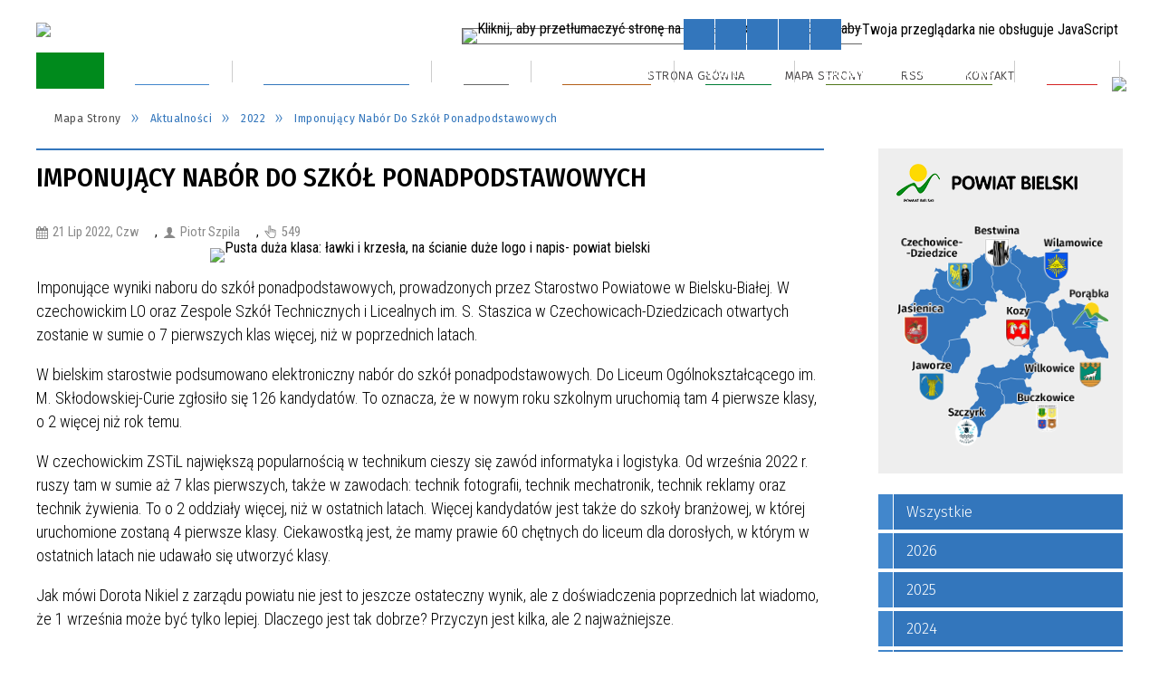

--- FILE ---
content_type: text/html; charset=utf-8
request_url: https://www.powiat.bielsko.pl/aktualnosc-1276-imponujacy_nabor_do_szkol.html
body_size: 257080
content:
<!DOCTYPE html>
<html lang="pl"  itemscope="itemscope" itemtype="http://schema.org/WebPage" xmlns="http://www.w3.org/1999/xhtml">
    <head>
        <!-- METAS - - - - - - - - - - - - - - - - - - - - - - - - - - - - - -->
        <title itemprop="name">Imponujący nabór do szkół ponadpodstawowych - Aktualności - Powiat Bielski</title>
<meta http-equiv="Content-Type" content="text/html; charset=utf-8">
	<meta name="title" content="Imponujący nabór do szkół ponadpodstawowych - Aktualności - Powiat Bielski">
	<meta name="description" content="Powiat Bielski">
	<meta name="keywords" content="Powiat Bielski">
	<meta name="author" content="CONCEPT Intermedia www.sam3.pl">
	<meta name="robots" content="index, follow">
        <meta name="viewport" content="width=device-width" >          
        <meta name="deklaracja-dostępności" content="https://powiat.bielsko.pl/deklaracja_dostepnosci.html" />
        
                            <meta property="og:image" content="http://www.powiat.bielsko.pl/uploads/pub/news/news_1276/zajawki/cd3be6c166fd95c145c6453f1d4ecff05d87538d.jpg">
            <meta property="og:title" content="Imponujący nabór do szkół ponadpodstawowych">
    <meta property="og:description" content="W czechowickim LO oraz Zespole Szkół Technicznych i Licealnych im. S. Staszica w Czechowicach-Dziedzicach otwartych zostanie w sumie o 7 pierwszych klas więcej, niż w poprzednich latach. ">
    <meta property="og:site_name" content="Powiat Bielski">
    <meta property="og:url" content="https://www.powiat.bielsko.pl/aktualnosc-1276-imponujacy_nabor_do_szkol.html">
    <meta property="og:type" content="article">
    
    <meta name="twitter:title" content="Imponujący nabór do szkół ponadpodstawowych">
    <meta name="twitter:description" content="W czechowickim LO oraz Zespole Szkół Technicznych i Licealnych im. S. Staszica w Czechowicach-Dziedzicach otwartych zostanie w sumie o 7 pierwszych klas więcej, niż w poprzednich latach. ">
    <meta name="twitter:image" content="http://www.powiat.bielsko.pl/uploads/pub/news/news_1276/zajawki/orginal_cd3be6c166fd95c145c6453f1d4ecff05d87538d.jpg">
    <!--<meta name="twitter:card" content="http://www.powiat.bielsko.pl/uploads/pub/news/news_1276/zajawki/thumb_cd3be6c166fd95c145c6453f1d4ecff05d87538d.jpg">-->
    
    <meta name="twitter:card" content="summary" >
    <meta name="twitter:site" content="https://www.powiat.bielsko.pl/aktualnosc-1276-imponujacy_nabor_do_szkol.html" >
    
        <!-- EXTERNALS - - - - - - - - - - - - - - - - - - - - - - - - - - - -->		
        <link rel="shortcut icon" href="/themes/skin_01/images/favicon.ico" >
        <link rel="alternate" type="application/rss+xml"  title="RSS 2.0" href="https://www.powiat.bielsko.pl/aktualnosci.xml" >
        	<link rel="stylesheet" type="text/css" media="all" href="/themes/skin_01/css/common.css">
	<link rel="stylesheet" type="text/css" media="all" href="/css/concept.gallery.css">
	<link rel="stylesheet" type="text/css" media="all" href="/css/_global.css">
	<link rel="stylesheet" type="text/css" media="screen" href="/wcag_video_player/ableplayer.min.css">
	<link rel="stylesheet" type="text/css" media="all" href="/css/icons_library.css">
	<link rel="stylesheet" type="text/css" media="screen" href="/css/smoothness/jquery-ui-1.9.2.custom.min.css">
	<link rel="stylesheet" type="text/css" media="screen" href="/js/fancyBox/jquery.fancybox.css">
	<link rel="stylesheet" type="text/css" media="print" href="/css/print_strona.css">
	<link rel="stylesheet" type="text/css" media="all" href="/themes/skin_01/css/responsive.css">
	<link rel="stylesheet" type="text/css" media="all" href="/themes/skin_01/css/_multisite.css">
	<link rel="stylesheet" type="text/css" media="all" href="/css/concept-carousel.css">

        <!-- JAVASCRIPTS - - - - - - - - - - - - - - - - - - - - - - - - - - -->
                <script src="/js/jquery/jquery-1.12.4.min.js"></script>
        <script src="/js/jquery/jquery-3.1.1.min.js"></script>
        <script src="/js/jquery/jquery-ui-1.9.2.custom.min.js"></script>
        <script src="/js/hammer.min.js"></script>
        <script src="/js/jquery/jquery.ui.datepicker.min.js"></script> 
        <script src="/js/jquery/jquery-ui-timepicker-addon.min.js"></script> 
        
        <!-- cdn for modernizr, if you haven't included it already -->
        <!-- script src="http://cdn.jsdelivr.net/webshim/1.12.4/extras/modernizr-custom.js"></script -->
        <!-- polyfiller file to detect and load polyfills -->
        <!-- script src="http://cdn.jsdelivr.net/webshim/1.12.4/polyfiller.js"></script -->

        

        <script>
        function get_upload_image_size(dimension)
        {
        if(dimension == 'x')
        return 270;
        else
        return 180;
        }
        </script>
        
        <script src="/js/../themes/skin_01/js/multisite.js"></script>
<script src="/js/menu.min.js"></script>
<script src="/js/functions.js"></script>
<script src="/js/jquery/concept-rotator.js"></script>
<script src="/js/jquery/jquery.easing.1.3.js"></script>
<script src="/js/gsap/TweenMax.min.js"></script>
<script src="/js/gsap/plugins/ScrollToPlugin.min.js"></script>
<script src="/js/gsap/plugins/CSSPlugin.min.js"></script>
<script src="/js/gsap/easing/EasePack.min.js"></script>
<script src="/js/concept.gallery.js?ver=3.0"></script>
<script src="/js/akceslab-ytplayer.js"></script>
<script src="/wcag_video_player/ableplayer.min.js"></script>
<script src="/wcag_video_player/thirdparty/js.cookie.js"></script>
<script src="/js/concept_carousel_v1_0.js"></script>
		
    </head>
        <body class="module-aktualnosci action-show">
       
                <div class="page_title" style="display: none">
            Powiat Bielski - www.powiat.bielsko.pl
<br><span class="data">Wygenerowano:&nbsp;24-01-2026</span>        </div>
        
        <h1 hidden>Powiat Bielski - www.powiat.bielsko.pl
</h1>

        <div id="page_content">       
            <div id="overlay" onclick="clear_other_mobile_active_elements();toggle_body_overflow();"></div>
            <div id="page_container">                <table role="presentation" id="table_1" class="sekcja-paneli" style="width: 100%;">
<tbody>	<tr>
		<td id="PAN_HEAD" class="panel">
			<div>
<div class="wcag_links">
	<div class="links">
		<div class="hidden">
			<a href="#content" data-offset="-300" class="scroll_to">Przejdź do treści</a>
		</div>
		
		<div class="hidden"><div tabindex="0" onclick="jQuery('body').scrollTo('*[id^=\'search_comn_\']'); jQuery('*[id^=\'search_comn_\']').val('').focus();">Przejdź do Wyszukiwarki</div></div>
		<div class="hidden"><a class="mapa_strony" tabindex="0" href="/mapa_strony.html">Przejdź do mapy strony</a></div>
		<div class="hidden"><div tabindex="0" onclick="jQuery('body').scrollTo('*[id^=\'mainMenu_\']'); jQuery(':focusable', jQuery('*[id^=\'mainMenu_\']'))[0].focus();">Przejdź do Menu</div></div>
	</div>
</div>

<script>
	jQuery('.scroll_to').css('cursor' , 'pointer').click(function () {
	var target = jQuery(this).attr('href');
	jQuery('html, body').animate({
	scrollTop: jQuery(target).offset().top -140
	}, 1000);
	});
</script>



        
	

    <div class="miejsce-banerowe herb puste" >
                </div>




    <div class="miejsce-banerowe logo_w_naglowku " >
        <div class="pole-banerowe noprint" style="flex-grow: 1; " >
<a href="/" target="_self"><img src="/uploads/pub/img_files/img_19694/logo.png" alt="Ikona symbolizująca znak graficzny Powiatu" loading="lazy" title="Logo Powiatu" onclick="jQuery.ajax({
	type:'POST',
	url:'/banery/click/id/19694.html',
	dataType:'html'})"><span class="baner_title" style="display:none;">Ikona symbolizująca znak graficzny Powiatu</span></a></div>
        </div>




    <div class="miejsce-banerowe logo_w_naglowku_zadokowane " >
        <div class="pole-banerowe noprint" style="flex-grow: 1; " >
<a href="/" target="_self"><img src="/uploads/pub/img_files/img_19698/docked.png" alt="Znak Graficzny Powiatu w rozmiarze dostosowanym do wyświetlacza " loading="lazy" title="" onclick="jQuery.ajax({
	type:'POST',
	url:'/banery/click/id/19698.html',
	dataType:'html'})"><span class="baner_title" style="display:none;">Znak Graficzny Powiatu w rozmiarze dostosowanym do wyświetlacza </span></a></div>
        </div>


<div class="translate-bar component" >
    
    <div id="google-translation-flags" class="notranslate">
        <span class="polski" title="Polski" tabindex="0" data-lng="pl"><img alt="Kliknij, aby przetłumaczyć stronę na język polski" src="/images/admin//lang_icons/ico_pl.gif">PL</span>
        <span class="angielski" title="Angielski" tabindex="0" data-lng="en"><img alt="Kliknij, aby przetłumaczyć stronę na język angielski" src="/images/admin/lang_icons/ico_en.gif">EN</span>     
		<span class="niemiecki" title="Niemiecki" tabindex="0" data-lng="de"><img alt="Kliknij, aby przetłumaczyć stronę na język niemiecki" src="/images/admin/lang_icons/ico_de.gif">DE</span>     
    </div>
    
    <script>
        jQuery('#google-translation-flags span').click(function() {
          var lang = jQuery(this).attr('class');
          
          var $frame = jQuery('div[id^="goog-gt-"][class*="skiptranslate"] + div + iframe');
          
//          if(lang != 'polski')
          {
            if (!$frame.size())
            {
                alert("Error: Could not find Google translate frame.");
                return false;
            }
            
            jQuery('html').attr('lang', jQuery(this).attr('data-lng'));
            
            $frame.contents().find('span.text:contains('+lang+')').get(0).click();
            $frame.contents().find('span.text:contains('+lang+')').get(0).click();
          }
//          else
//          {  
//              var $frame = jQuery('.goog-te-banner-frame:first');
//              if (!$frame.size())
//              {
//                  alert("Error: Could not find Google translate frame.");
//                  return false;
//              }
//
//              jQuery('html').attr('lang', 'pl');
//              $frame.contents().find('.goog-close-link').get(0).click();
//          }
          
          return false;
        });
		
		jQuery(window).on("load", function () {
			jQuery('.translate-bar.component').css('min-width','0px');
		});
		
    </script>
    
    <div id="google_translate_element"></div>
    <script>
        function googleTranslateElementInit() {
                        new google.translate.TranslateElement({pageLanguage: 'pl', includedLanguages: 'af,ar,az,be,bg,bn,ca,cs,cy,da,de,el,en,eo,es,et,eu,fa,fi,fr,ga,gl,gu,hi,hr,ht,hu,hy,id,is,it,iw,ja,ka,kn,ko,la,lt,lv,mk,ms,mt,nl,no,pt,pl,ro,ru,sk,sl,sq,sr,sv,sw,ta,te,th,tl,tr,uk,ur,vi,yi,zh-CN,zh-TW', layout: google.translate.TranslateElement.InlineLayout.SIMPLE, autoDisplay: false}, 'google_translate_element');
                    }
    </script>
    <script src="https://translate.google.com/translate_a/element.js?cb=googleTranslateElementInit"></script>

</div>

<script>
    function toggleGlobalPause()
    {
        globalPause = !globalPause;
        jQuery("#hyperss .slide-image").toggleClass("stopped");
        jQuery(".stop-anim").toggleClass("play");

        var x = jQuery(".stop-anim").text();

        if (x == 'Wznów animacje') {
            jQuery(".stop-anim").text("Zatrzymaj animacje");
            jQuery(".stop-anim").attr("title", "Zatrzymaj animacje");
        } else {
            jQuery(".stop-anim").text("Wznów animacje");
            jQuery(".stop-anim").attr("title", "Wznów animacje");
        }
    }
</script>	

<div class="accesible" >
   <div class="stop-anim" title="Zatrzymaj animacje" tabindex="0" onclick="toggleGlobalPause();">Zatrzymaj animacje</div>
        <div class="wheelchair" title="Informacje o dostępności" onclick="location = ('https://www.powiat.bielsko.pl/strona-1-informacje_o_dostepnosci.html');"></div>
    <div class="deklaracja_dostep" title="Deklaracja dostępności" onclick="location = ('https://www.powiat.bielsko.pl/deklaracja_dostepnosci.html');"></div>
    <div class="deaf" title="Informacje dla niesłyszących" onclick="location = ('https://www.powiat.bielsko.pl/strona-2-informacje_dla_nieslyszacych.html');"></div>
    <div class="contrast" title="Informacje o kontraście" onclick="location = ('https://www.powiat.bielsko.pl/strona-3-informacja_o_kontrascie.html');"></div>
    </div>

<section class="component wyszukiwarka-wrapper " >

            <header class="belka hidden-wcag">
            <h2 class="title"><span>Wyszukiwarka</span></h2>
        </header>
    
    <div class="comn-wyszukiwarka" role="search">
        
        
        <div id="search_box_comn_srch_6bb673cb40108c464afd49ed44c895ee">
            <span class="warning show-delayed">Twoja przeglądarka nie obsługuje JavaScript</span>
        </div>

        <div class="cl"></div>
    </div>

    <script>
//<![CDATA[
jQuery.ajax({
	type:'POST',
	url:'/Common/getSearchAllForm/disp/none/hash_id/comn_srch_6bb673cb40108c464afd49ed44c895ee.html',
	dataType:'html',
	success:function(data, textStatus){jQuery('#search_box_comn_srch_6bb673cb40108c464afd49ed44c895ee').html(data);},
	complete:function(XMLHttpRequest, textStatus){wcagstinks(jQuery("#adv_form")); updateAdvSearchWidth(); jQuery("#adv_form");}})
//]]>
</script>
</section>


    <div class="miejsce-banerowe ikonki_standardowe " >
        <div class="noprint pole-banerowe">
<div class="topMenu_infobar">
    <div class="links">     

      <a href="/" class="home">Strona Główna</a>
		
      <a href="/mapa_strony.html" class="mapa_strony">Mapa Strony</a>
      
      <a href="/aktualnosci.xml" class="rss">RSS</a>
							
      <a href="/strona-43-kontakt.html" class="poczta">Kontakt</a>	      
      
      <div class="cl" style="float: none; height: 0;"></div>
        
    </div>
</div>
</div>
        </div>




    <div class="miejsce-banerowe epupbip " >
        <div class="pole-banerowe noprint" style="flex-grow: 1; " >
<a href="https://bip.powiat.bielsko.pl/5370" target="_blank"><img src="/uploads/pub/img_files/img_19737/bip.png" alt="Dostęp do strony informacji publicznej - kliknięcie spowoduje otwarcie nowego okna" loading="lazy" title="BIP" onclick="jQuery.ajax({
	type:'POST',
	url:'/banery/click/id/19737.html',
	dataType:'html'})"><span class="baner_title" style="display:none;">Dostęp do strony informacji publicznej</span></a></div>
        </div>


<div class="cl"></div>
<nav class="glowneMenu" data-component-name="comn_mainmenu" id="mainMenu_348fdfa9f8ca9d40e873ea30b512e373-wrapper" aria-labelledby="mainMenu_348fdfa9f8ca9d40e873ea30b512e373-label">   
    <h2 id="mainMenu_348fdfa9f8ca9d40e873ea30b512e373-label" class="hidden-wcag">Menu główne 1</h2>
    <div class="okazja_top2"></div>
    <div class="okazja_top3"></div>
    		
				
        <ul class="mainMenu " id="comn_348fdfa9f8ca9d40e873ea30b512e373">
         <li class="block block_nr_1" id="comn_348fdfa9f8ca9d40e873ea30b512e373_pos_1" data-color="#3376BC">
<a target="_self" class="menu-level-1 no-submenu" style="color:#fff; border-color:#3376BC;" href="/"><span class="menu_select_left" style="background:#3376BC;"></span><span class="menu_select_right" style="background:#3376BC;"></span><span class="menu_select_bottom" style="background:#3376BC;"></span><span style="background:#3376BC;" class="tytul_menu">Strona główna</span></a>
</li> <li class="block block_nr_2" id="comn_348fdfa9f8ca9d40e873ea30b512e373_pos_2" data-color="#4287cc">
<a target="_self" class="menu-level-1 no-submenu" style="color:#fff; border-color:#4287cc;" href="/aktualnosci-lista.html"><span class="menu_select_left" style="background:#4287cc;"></span><span class="menu_select_right" style="background:#4287cc;"></span><span class="menu_select_bottom" style="background:#4287cc;"></span><span style="background:#4287cc;" class="tytul_menu">Aktualności</span></a>
</li> <li class="block block_nr_3" id="comn_348fdfa9f8ca9d40e873ea30b512e373_pos_3" data-color="#3376BC">
<a target="_self" class="menu-level-1 no-submenu" style="color:#fff; border-color:#3376BC;" href="/strona-50-obsluga_mieszkancow.html"><span class="menu_select_left" style="background:#3376BC;"></span><span class="menu_select_right" style="background:#3376BC;"></span><span class="menu_select_bottom" style="background:#3376BC;"></span><span style="background:#3376BC;" class="tytul_menu">Obsługa Mieszkańców</span></a>
</li> <li class="block block_nr_4" id="comn_348fdfa9f8ca9d40e873ea30b512e373_pos_4" data-color="#666666">
<a target="_self" class="menu-level-1 no-submenu" style="color:#fff; border-color:#666666;" href="/strona-12-urzad_gminy.html"><span class="menu_select_left" style="background:#666666;"></span><span class="menu_select_right" style="background:#666666;"></span><span class="menu_select_bottom" style="background:#666666;"></span><span style="background:#666666;" class="tytul_menu">Powiat</span></a>
</li> <li class="block block_nr_5" id="comn_348fdfa9f8ca9d40e873ea30b512e373_pos_5" data-color="#b45f18">
<a target="_self" class="menu-level-1 no-submenu" style="color:#fff; border-color:#b45f18;" href="/strona-49-rada_powiatu.html"><span class="menu_select_left" style="background:#b45f18;"></span><span class="menu_select_right" style="background:#b45f18;"></span><span class="menu_select_bottom" style="background:#b45f18;"></span><span style="background:#b45f18;" class="tytul_menu">Rada Powiatu</span></a>
</li> <li class="block block_nr_6" id="comn_348fdfa9f8ca9d40e873ea30b512e373_pos_6" data-color="#007d35">
<a target="_self" class="menu-level-1 no-submenu" style="color:#fff; border-color:#007d35;" href="/strona-53-starostwo.html"><span class="menu_select_left" style="background:#007d35;"></span><span class="menu_select_right" style="background:#007d35;"></span><span class="menu_select_bottom" style="background:#007d35;"></span><span style="background:#007d35;" class="tytul_menu">Starostwo</span></a>
</li> <li class="block block_nr_7" id="comn_348fdfa9f8ca9d40e873ea30b512e373_pos_7" data-color="#51781b">
<a target="_self" class="menu-level-1 no-submenu" style="color:#fff; border-color:#51781b;" href="/strona-55-organizacje_pozarzadowe.html"><span class="menu_select_left" style="background:#51781b;"></span><span class="menu_select_right" style="background:#51781b;"></span><span class="menu_select_bottom" style="background:#51781b;"></span><span style="background:#51781b;" class="tytul_menu">Organizacje pozarządowe</span></a>
</li> <li class="block block_nr_8" id="comn_348fdfa9f8ca9d40e873ea30b512e373_pos_8" data-color="#d42323">
<a target="_self" class="menu-level-1 no-submenu" style="color:#fff; border-color:#d42323;" href="/strona-43-kontakt.html"><span class="menu_select_left" style="background:#d42323;"></span><span class="menu_select_right" style="background:#d42323;"></span><span class="menu_select_bottom" style="background:#d42323;"></span><span style="background:#d42323;" class="tytul_menu">Kontakt</span></a>
</li>        </ul>
		
		<script>
//<![CDATA[
window.onscroll = function() { menuDocking("comn_348fdfa9f8ca9d40e873ea30b512e373");}; 
//]]>
</script><script>
//<![CDATA[
window.onresize = function() { menuDocking("comn_348fdfa9f8ca9d40e873ea30b512e373");}; 
//]]>
</script> 		
    </nav>
<div class="cl"></div>

    <div class="miejsce-banerowe baner_pod_naglowkiem_1200x100 puste" >
                </div>


<nav class="navigator" id="breadcrumbs" aria-labelledby="breadcrumbs-label">
    <h2 id="breadcrumbs-label" class="hidden-wcag">Breadcrumbs</h2>
    
    <ul itemscope itemtype="http://schema.org/BreadcrumbList">
        
    <li itemprop="itemListElement" itemscope itemtype="http://schema.org/ListItem"><a class="navigator_home" property="item" typeof="WebPage" itemprop="item" itemtype="https://schema.org/Thing" itemscope="itemscope" href="/mapa_strony.html"><span itemprop="name">Mapa Strony</span></a><meta itemprop="position" content="1"></li><li itemprop="itemListElement" itemscope itemtype="http://schema.org/ListItem"><a property="item" typeof="WebPage" itemprop="item" itemtype="https://schema.org/Thing" itemscope="itemscope" href="/aktualnosci-lista.html"><span itemprop="name">Aktualności</span></a><meta itemprop="position" content="2"></li><li itemprop="itemListElement" itemscope itemtype="http://schema.org/ListItem"><a property="item" typeof="WebPage" itemprop="item" itemtype="https://schema.org/Thing" itemscope="itemscope" href="/aktualnosci-831-2022.html"><span itemprop="name">2022</span></a><meta itemprop="position" content="3"></li><li itemprop="itemListElement" itemscope itemtype="http://schema.org/ListItem"><a property="item" typeof="WebPage" itemprop="item" itemtype="https://schema.org/Thing" itemscope="itemscope" href="/aktualnosc-1276-imponujacy_nabor_do_szkol.html"><span itemprop="name">Imponujący nabór do szkół ponadpodstawowych</span></a><meta itemprop="position" content="4"></li>        
    </ul>

</nav>
			</div>
		</td>
	</tr>
</tbody></table>
<table role="presentation" id="table_2" class="sekcja-paneli" style="width: 100%;">
<tbody>	<tr>
		<td id="PAN_1" class="panel">
			<div>


    <div class="miejsce-banerowe baner_w_centralnym_panelu_u_gory_897x100 puste" >
                </div>


				<div id='content'><div class="messages">
            
    
    
    </div>


<article class="" itemscope itemtype="http://schema.org/NewsArticle" itemid="news-1276">

    <meta itemprop="description" content="W czechowickim LO oraz Zespole Szkół Technicznych i Licealnych im. S. Staszica w Czechowicach-Dziedzicach otwartych zostanie w sumie o 7 pierwszych klas więcej, niż w poprzednich latach. ">
    <meta itemprop="datePublished" content="2022-07-21T08:38:24+02:00">

    <header>

        <span class="etykieta_zajawka">
            <span class="label" style="background: #3376BC; border-color: #3376BC;" title=""></span>        </span>	

        <h2 class="title" itemprop="headline">
            Imponujący nabór do szkół ponadpodstawowych        </h2>
    </header>

    
    <span class="info"><strong aria-hidden="true" class="date" title="Data publikacji">21 Lip 2022, Czw</strong><strong class="hidden-wcag" >Data publikacji, 21 Lip 2022, Czw</strong><span class="info_seperator" aria-hidden="true">,</span> <strong aria-hidden="true" class="author" title="Autor">Piotr Szpila</strong><strong class="hidden-wcag" >Autor, Piotr Szpila</strong><span class="info_seperator" aria-hidden="true">,</span> <strong aria-hidden="true" class="views" title="Liczba wyświetleń">549</strong><strong class="hidden-wcag" >Ilość wyświetleń, 549</strong></span>                    

                
			<span class="grafika_tresc" style="max-width:870px">           
				<a class="fancybox" href="/uploads/pub/news/news_1276/zajawki/cd3be6c166fd95c145c6453f1d4ecff05d87538d.jpg"><img alt="Pusta duża klasa: ławki i krzesła, na ścianie duże logo i napis- powiat bielski" style="max-width: 870px; height: auto;" itemprop="image" src="https://www.powiat.bielsko.pl/uploads/pub/news/news_1276/zajawki/normal_cd3be6c166fd95c145c6453f1d4ecff05d87538d.jpg"></a>				
								
			</span>
		
    <div class="tresc" itemprop="articleBody">
        <p>Imponujące wyniki naboru do szk&oacute;ł ponadpodstawowych, prowadzonych przez Starostwo Powiatowe w Bielsku-Białej. W czechowickim LO oraz Zespole Szk&oacute;ł Technicznych i Licealnych im. S. Staszica w Czechowicach-Dziedzicach otwartych zostanie w sumie o 7 pierwszych klas więcej, niż w poprzednich latach.</p>
<p>W bielskim starostwie podsumowano elektroniczny nab&oacute;r do szk&oacute;ł ponadpodstawowych. Do Liceum Og&oacute;lnokształcącego im. M. Skłodowskiej-Curie zgłosiło się 126 kandydat&oacute;w. To oznacza, że w nowym roku szkolnym uruchomią tam 4 pierwsze klasy, o 2 więcej niż rok temu.</p>
<p>W czechowickim ZSTiL największą popularnością w technikum cieszy się zaw&oacute;d informatyka i logistyka. Od września 2022 r. ruszy tam w sumie aż 7 klas pierwszych, także w zawodach: technik fotografii, technik mechatronik, technik reklamy oraz technik żywienia. To o 2 oddziały więcej, niż w ostatnich latach. Więcej kandydat&oacute;w jest także do szkoły branżowej, w kt&oacute;rej uruchomione zostaną 4 pierwsze klasy. Ciekawostką jest, że mamy prawie 60 chętnych do liceum dla dorosłych, w kt&oacute;rym w ostatnich latach nie udawało się utworzyć klasy.&nbsp; &nbsp;&nbsp;</p>
<p>Jak m&oacute;wi Dorota Nikiel z zarządu powiatu nie jest to jeszcze ostateczny wynik, ale z doświadczenia poprzednich lat wiadomo, że 1 września może być tylko lepiej. Dlaczego jest tak dobrze?&nbsp;Przyczyn jest kilka, ale 2 najważniejsze.</p>
<p>- Po raz pierwszy mamy nab&oacute;r młodzieży, kt&oacute;ra zaczynała edukację w wieku 6 lat. Po drugie, sporo inwestujemy w nasze szkoły co widać gołym okiem podczas dni otwartych. W czechowickim liceum mamy salę gimnastyczną po modernizacji, do tego praktycznie nowe szatanie i sanitariaty, nową świetlicę i bibliotekę oraz siłownię zewnętrzną. Teraz ruszamy z kolejną dużą inwestycją - budową sali gimnastycznej przy &bdquo;resort&oacute;wce&rdquo;- m&oacute;wi Dorota Nikiel, odpowiedzialna za oświatę w powiecie bielskim.&nbsp;</p>
<p>Nab&oacute;r do pozostałych powiatowych szk&oacute;ł: SMS Szczyrk oraz Zespołu Szk&oacute;ł Specjalnych nr 4 w Czechowicach-Dziedzicach odbywa się na innych zasadach.</p>
<p>M. Fritz</p>    </div>

    <aside class="left" style="max-width:100%;">
               
    </aside>
	
	


    <footer class="bottom">
        
                                    <ul class="actions">
			<li class="prev" title="Przejdź do poprzedniej aktualności" onclick="location=('/aktualnosc-1275-beskidy_po_raz_kolejny_zawitaly_do_ustki.html');"><span class="hidden-wcag">Przejdź do - aktualność </span>Poprzednia</li>
			<li class="next" title="Przejdź do następnej aktualności" onclick="location=('/aktualnosc-2683-zapytanie_ofertowe_na_realizacje_skladu.html');"><span class="hidden-wcag">Przejdź do - aktualność </span>Następna</li>
		<li title="Pobierz plik Pdf z treścią" class="pdf" onclick="location=('https://converter.sam3.pl/convert.php?url=https://www.powiat.bielsko.pl/aktualnosc-1276-imponujacy_nabor_do_szkol.html&amp;title=Imponujacy_nabor_do_szkol_ponadpodstawowych');"><span class="hidden-wcag">Pobierz artykuł w formie pliku </span>Pdf</li>					<li class="print" title="Drukuj treść" onclick="window.print();">Drukuj<span class="hidden-wcag"> treść tego artykułu</span></li>
			<li class="back" title="Powrót" onclick="history.back();">Powrót<span class="hidden-wcag"> do poprzedniej strony</span></li>
			<li class="zglos" title="Kontakt" onclick="location=('/strona-43-kontakt.html');">Kontakt<span class="hidden-wcag"> na stronie Kontakt</span></li>
	                
</ul>        <div class="cl"></div>
    </footer>
</article>

<div class="cl"></div>

    <div class="noprint">
        
<section class="component" data-component-name="news_aktualnosci_inne" id="news_6c7f1b31f1f00af37700132e9abe93af"> 

    <header class="belka">
        <h2 class="title">
            <a href="/aktualnosci-831-2022.html">Czytaj inne aktualności w kategorii:&nbsp;2022</a>        </h2>
    </header>

    <ul class="zaj-list switcher view_normal size-thumb columns-3">	<li class="zaj-wrapper" ><div class="zajawka news_zaj "><a target="_self" href="/aktualnosc-1988-zadania_czlonkow_zarzadu_powiatu.html"><span class="box-left" style="width: 270px;">
    <img alt="" loading="lazy" width="270" height="180" src="/uploads/pub/news/news_1988/zajawki/thumb_1df0037d0404fe824103d33bf758b8912fae76e0.jpg">
</span>

<span class="box-right">
     
  <span class="title">    
    <span class="etykieta_zajawka">      
    	<span class="label" style="background: #4287cc; border-color: #4287cc;" title=""></span> <span class="label" style="background: #4287cc; border-color: #4287cc;" title=""></span>      
    </span>    
    Zadania członków Zarządu Powiatu    
  </span>
  
  <span class="tresc">Członkowie nowego Zarządu Powiatu Bielskiego podzielili między siebie zadania.</span>
  
  <span class="link" style="display:none;">
    WIĘCEJ »
  </span> 
  
  <span class="zajawka_click">
    kliknij, aby przejść do dalszej części informacji
  </span>
 
</span>
</a></div>	</li>	<li class="zaj-wrapper" ><div class="zajawka news_zaj "><a target="_self" href="/aktualnosc-1706-czeki_na_nowe_karetki.html"><span class="box-left" style="width: 270px;">
    <img alt="Słoneczny dzień. Kilka osób stoi pozując z &quot;czekami&quot;, na których jest napis 600 tys. zł Ministerstwo Zdrowia Wojewoda Śląski" loading="lazy" width="270" height="180" src="/uploads/pub/news/news_1706/zajawki/thumb_d294ddb09959a1a91df060256ebc69123f666947.jpg">
</span>

<span class="box-right">
     
  <span class="title">    
    <span class="etykieta_zajawka">      
    	<span class="label" style="background: #4287cc; border-color: #4287cc;" title=""></span> <span class="label" style="background: #4287cc; border-color: #4287cc;" title=""></span>      
    </span>    
    Czeki na nowe karetki    
  </span>
  
  <span class="tresc">Dwie nowe karetki pojawią się w najbliższym czasie w Bielskim Pogotowiu Ratunkowym. To dzięki wsparciu w wysokości 1,2 mln zł z budżetu państwa.</span>
  
  <span class="link" style="display:none;">
    WIĘCEJ »
  </span> 
  
  <span class="zajawka_click">
    kliknij, aby przejść do dalszej części informacji
  </span>
 
</span>
</a></div>	</li>	<li class="zaj-wrapper" ><div class="zajawka news_zaj "><a target="_self" href="/aktualnosc-1660-jakich_zawodow_chce_sie_uczyc_mlodziez.html"><span class="box-left" style="width: 270px;">
    <img alt="Szkoła. Pusta klasa z dużym logo powiatu na bocznej ścianie" loading="lazy" width="270" height="180" src="/uploads/pub/news/news_1660/zajawki/thumb_09cabe15a2005ddfe7ccba6fd02eced2dbb2b05e.jpg">
</span>

<span class="box-right">
     
  <span class="title">    
    <span class="etykieta_zajawka">      
    	<span class="label" style="background: #4287cc; border-color: #4287cc;" title=""></span> <span class="label" style="background: #4287cc; border-color: #4287cc;" title=""></span>      
    </span>    
    Jakich zawodów chce się uczyć młodzież?    
  </span>
  
  <span class="tresc">Technik fotografii i multimediów, to oprócz informatyka i logistyka najpopularniejszy kierunek wśród młodzieży, która chce uczyć się w czechowickim Zespole Szkół Technicznych i Licealnych im. S. Staszica.</span>
  
  <span class="link" style="display:none;">
    WIĘCEJ »
  </span> 
  
  <span class="zajawka_click">
    kliknij, aby przejść do dalszej części informacji
  </span>
 
</span>
</a></div>	</li>	</ul>
    <div class="link" style="float:right;">
        <a class="act" title="pozostałe z kategorii" href="/aktualnosci-831-2022.html">Pozostałe w kategorii</a>    </div>
	
	<div class="clr"></div>

</section>
    </div>
     

<script>
    function get_upload_image_size(dimension)
    {
        if (dimension == 'x')
            return 270;
        else
            return 180;
    }

    jQuery(document).ready(function () {
        gallery_inject('mini');
    });
</script>  
<script src="/js/fancyBox/jquery.fancybox.min.js" ></script>

<script>
    jQuery('.fancybox').fancybox({
        transitionIn	:	'fade',
		transitionOut	:	'fade',
        speedIn         :	600, 
		speedOut		:	200, 
        autoScale: true,
        closeBtn: false,
        beforeShow: function () {
         
            var imgAlt = jQuery(this.element).find("img").attr("alt");
                       
            if (imgAlt) {
                this.title = imgAlt;
                jQuery(".fancybox-image").attr("alt", imgAlt);
            } else {
                this.title = '';											   
            }

            this.title = (this.title ? '<h4>' + this.title + '</h4>' : '') ;
            if (this.group.length > 1) {
                this.title += '<span class="counter">Zdjęcie ' + (this.index + 1) + ' z ' + this.group.length + '</span>';
                if (jQuery.fancybox.player.isActive) {
                    this.title += '<a href="javascript:jQuery.fancybox.play();" title="Wyłącz pokaz zdjęć" class="myPlay myPlayON" onclick="jQuery(\'.myPlay\').toggleClass(\'myPlayON\')">Zatrzymaj</a>';
                } else {
                    this.title += '<a href="javascript:jQuery.fancybox.play();" title="Włącz pokaz zdjęć" class="myPlay" onclick="jQuery(\'.myPlay\').toggleClass(\'myPlayON\')">Uruchom</a>';
                }
            }
            this.title += '<a onClick="parent.jQuery.fancybox.close();" alt="Zamknij" title="Zamyka okno" class="fancybox-item fancybox-close" href="javascript:;">Zamknij</a>';
        },
        helpers: {
            title: {
                type: 'inside',
                position: 'top',
            }
        },
        afterShow: function () {
            // odkomentuj v2 zeby uruchomic FancyBox-a z focusem
            //jQuery(this.content).attr("tabindex",1).focus(); // v1
            //jQuery('.fancybox-wrap a').first().focus(); // v2
        }
    });
</script>

				</div>


    <div class="miejsce-banerowe baner_w_centralnym_panelu_na_dole puste" >
                </div>


			</div>
		</td>
		<td id="PAN_2" class="panel">
			<div>


    <div class="miejsce-banerowe baner_w_prawym_panelu_u_gory_291x100 puste" >
                </div>



<div class="mapka_box">

<div class="mapka_logo"></div>

<svg id="Shapes" xmlns="http://www.w3.org/2000/svg" xmlns:xlink="http://www.w3.org/1999/xlink" viewBox="0 0 974 1022">

<defs>
	<style>
	path.area {
		cursor: pointer;
	}
	.shape, .polygon {
		fill: #3476bc;
		stroke: #fff;
			stroke-linecap: round;
			stroke-linejoin: round;
			stroke-width: 2px;
		transition: fill .3s;
		
	}
	a:hover path.shape,
	a:hover polygon.shape {
		fill:#d1282e;
	}

	#p-zwol-mapka {
		width:400px;
		left: 50%;
		top:50%;
		transform:translate(-50%,-50%);
		position:relative;
	}
	
	
	.mapka_box{
		background: #eeeeee;
		padding: 17px 16px 22px 20px;
		box-sizing: border-box;
		margin-bottom: 23px;
	}
	
	.mapka_logo {
		background: url(../../themes/skin_01/images/mapka-logo.png) no-repeat;
		width: 200px;
		height: 42px;
		margin-bottom: 25px;
	}
	
		
	/**   1210px  ******************************************************************/
	@media screen and (max-width: 1210px){
		.mapka_logo {
			margin: auto auto 25px auto;
		}
	}
	
	path.area {
	cursor: pointer;
	}
	.shape, .polygon {
		fill: #3476bc;
		stroke: #fff;
			stroke-linecap: round;
			stroke-linejoin: round;
			stroke-width: 2px;
		transition: fill .3s;
		
	}
	a:hover path.shape,
	a:hover polygon.shape {
		fill:#d1282e;
	}
	
	</style>
</defs>






<a href="/strona-238-czechowice_dziedzice.html"  target="_blank">Czechowice-Dziedzice
  <polygon id="shapes-gm-czechowice-dziedzice" class="cls-1 shape" points="379.74 365.91 379.71 357.5 379.21 355.43 360.06 345.79 359.04 342.94 350.82 347.77 346.57 346.06 344.25 346.13 339.11 348.21 336.74 343.99 328.35 346.61 324.77 351.57 325.12 355.15 316.54 356.29 316.12 356.8 310.74 361.7 305.98 367.58 300.3 360.12 300.22 358.83 298.77 357.43 296.23 357.55 281.69 352.93 262.49 340.42 261.57 339.57 255.22 337.79 252.8 343.12 247.65 348.9 243.23 358.33 238.16 359.83 210.97 344.88 208.58 344.36 205.16 343.04 196.59 337.55 193.27 334.04 193.74 329.39 181.78 320.55 186 314.78 180.49 305.6 180.52 297.4 177.43 294.04 176.79 294.91 165.62 295.11 165.25 289.78 164.29 279.14 170.24 258.98 170.26 252.51 183.38 223.68 194.69 221.92 194.54 221.81 190.82 218.02 190.6 217.27 185.72 214.88 184.34 214.72 172.51 219.43 180.8 196.69 190.08 202.94 191.56 203.16 200.69 202.42 207.11 207.03 208.07 208.02 213.52 211.13 218.69 212.63 223.72 215.12 232.5 209.99 239.49 198.3 246.91 180.25 252.09 173.06 257.22 178.99 259.29 180.63 261.8 181.77 274.66 197.68 275.67 200.2 278.34 203.09 285.99 203.11 294.66 205.47 301.26 205.29 308.52 201 316.89 201.07 335.79 195.81 341.31 191.22 341.97 189.55 350.25 185.12 349.97 181.96 346.71 174.39 354.47 172.86 357.01 171.19 359.58 161.43 368.69 157.85 373.6 154.18 379.91 152.04 382.88 150.5 386.55 145.79 386.53 136.52 394.04 141.04 397.61 138.38 402.03 131.44 407.85 132.52 413.71 134.75 417.79 137.78 421.61 143 425.36 154.92 429.25 162.06 428.12 165.51 428.43 173.06 430.85 176.82 435.84 181.36 438.72 185.33 440.37 189.97 446.94 201.26 449.17 215.68 449.22 223.79 447.33 228.87 446.68 229.51 439.35 239.27 439.03 240.32 438.94 244.39 444.09 256.35 445.99 267.18 445.02 291.28 452.25 296.31 453.45 301.32 453.05 306.85 454.2 312.64 459.36 321.65 459.5 336.96 465.03 348.71 459.1 358.3 449.78 355.01 436.14 355.03 422.66 350.88 416.39 351.02 415.29 351.5 413.13 354.38 409.2 363.56 408.24 368.07 395.98 372.51 392.72 372.57 379.74 365.91"/>
  <image alt="mapka_grafika_gm-czechowice-dziedzice" id="herb-gm-czechowice-dziedzice" width="331" height="247" transform="translate(18.65 54)" xlink:href="[data-uri]"/>
</a>

<a href="/strona-239-jasienica.html"  target="_blank">Jasiennica
  <polygon id="shapes-gm-jasienica" class="cls-1 shape" points="204.47 626.86 204.11 626.51 190.84 621.29 186.49 617 178.91 606.44 171.16 599.24 158.56 599.42 155.43 598.56 149.93 595.66 146 590.35 138.5 582.78 126.77 574.45 121.81 573.46 117.54 569.82 107.92 549.08 102.55 543.5 102.58 538.31 104.02 530.63 104.11 527.28 99.78 522.74 93.5 522.82 81.38 519.42 68.83 505.74 87.77 507.1 95.87 509.96 98 510.21 98.6 507.77 97.8 506.73 90.94 503.61 93.52 495.83 105.66 495.74 113.34 493.58 114.18 492.7 114.1 482.9 112.65 478.99 113.3 474.52 110.19 474.47 104.04 472.88 95.78 472.15 89.45 467.47 84.67 456.63 80.88 453.89 70.8 452.32 75.39 444.12 78.45 426.67 75.41 412.98 82.53 409.67 85.34 413.01 88.55 408.74 94.52 411.06 95.39 409.35 95.39 409.25 84.67 406.58 84.32 388.1 75.84 385.95 61.27 373.62 61.27 368.25 77.19 356.94 84.1 327.77 86.05 324.33 104.06 307.67 108.91 296.52 132.52 297.13 137.63 294.01 146.52 296.51 150.61 299.6 159.65 297.55 168.18 294.06 182.08 291.81 184.66 298.14 184.61 305.95 186.97 314.4 187.22 320.39 187.33 320.6 194.67 324.12 196.42 330.73 195.79 333.32 204.05 338.73 208.47 342.78 210.12 343.4 214.98 343.35 225.66 349.85 226.66 350.68 235.03 354.1 236.77 356.78 241.91 353.6 245.63 347.21 247.91 346.24 249.52 344.36 252.95 333.79 260.05 333.8 281.87 349.36 287.04 350.85 299.34 357.3 308.79 359.97 309.92 358.79 314.98 356.04 326.62 343.26 329.04 342.9 343.61 343.01 345.56 343.4 354.93 341.79 361.85 341.88 366.38 345.43 374.39 348.67 382.52 359.3 384.79 365.26 393.19 368.55 408.24 368.07 408.46 389.5 413.78 396.52 413.66 408.1 409.84 414.51 401.65 418.36 398.11 421.12 391.8 423.66 387.54 423.6 377.46 430.48 375.23 433.92 362.59 429.93 345.44 433.78 342.77 433.76 338.31 436.33 340.19 450.99 334.69 454.08 331.86 465.01 327.74 470.29 319.47 467.88 319.42 475.26 316.34 481.22 300.79 500.51 294.56 511.08 297.37 523.83 290.95 527.66 283.23 530.15 248.72 534.77 246.67 540.35 248.14 545.84 248.09 552.82 242.79 566.44 239.69 571.04 238.28 571.86 232.43 580.6 230.07 582.86 227.39 586.46 222.6 599.57 219.12 601.01 217.4 602.93 215.07 612.48 214.97 622.94 211.06 629.65 204.47 626.86"/>
  <image alt="mapka_grafika_gm-jasienica" id="herb-gm-jasienica" width="212" height="189" transform="translate(0 357) scale(1.03)" xlink:href="[data-uri]"/>
</a>
  
 
<a href="/strona-243-szczyrk.html" target="_blank">Szczyrk
   <polygon id="shapes-gm-szczyrk" class="cls-1 shape" points="369.53 976.29 344.4 955.23 332.53 949.76 328.89 947.02 322.83 944.57 308.22 929.32 305.94 920.77 299.54 907.21 301.05 896.13 309.79 882.24 313.32 873.99 317.97 866.35 330.73 858.02 333.76 853.82 339.24 840.41 343.14 836.21 353.96 827.47 362.4 813.83 364.98 811.97 369.56 809.64 372.58 807.52 377.76 796.08 377.88 792.65 377.01 791.73 369.54 781.1 368.71 776.78 368.79 766.88 359.87 745.55 362.31 726.79 376.83 722.34 386.18 722.25 404.21 727.26 416.5 727.3 423.26 725.56 427.45 725.38 435.94 727.76 445.42 735.59 451.03 737.6 453.19 741.3 461.81 736.15 466.02 744.06 467.61 745.19 474.18 745.13 480.14 748.79 482.02 753.54 486.64 760.12 488.25 763.69 487.51 774.96 499.98 789.4 500.22 818.15 496.15 822.74 488.34 825.42 481.85 830.29 479.57 841.73 475.02 850.69 458.43 865.69 443.93 883.93 436.94 889.18 431 896.27 413.16 904.74 408.24 908.46 404.77 913.35 401.75 916.38 398.12 924.95 397.09 929.15 396.65 929.93 393.02 943.43 389.91 949.81 389.36 960.81 388.11 966.05 383.42 976.29 369.53 976.29"/>
  <image alt="mapka_grafika_gm-szczyrk" id="herb-gm-szczyrk" width="177" height="178" transform="translate(233.65 837)" xlink:href="[data-uri]
AAB6JgAAgIQAAPoAAACA6AAAdTAAAOpgAAA6mAAAF3CculE8AAAABmJLR0QA/wD/AP+gvaeTAAAC
h3pUWHRSYXcgcHJvZmlsZSB0eXBlIHhtcAAAOI2VVUuy4yAM3HOKOQKWhATHcYzZTdVbvuNPS+Rn
Jy8zE1ewLYS61RI4ff/+Sr/8V4sm3nhYtayLsl60mFBW0qKmTXfuRPu4XC6DCPam4pZiXKRzlm5Z
GL5VW5Jqq2FhYVtlL6K4IyAzFhHx4J0yb1Z5tapYqN3BdKHs77rpbuxzyRHARnQ4D17nxN09mDzC
wHbxFXJfQblU6SUncnLDwsSFdlbq4JMZ1GAxbrAtDMK4BLYNVsI8bDRwZ4zwT9RhBgc45RjB4HTR
NT0CC+W1kIjoKTVKMenpVRNcCIZ0hsWPdoMX7cHYgLxw8yuYEEbC2CcAGIEz6uOKWEVaQPD5IwtQ
QKk8W22hVINC8LjN65Ig2DAI66ymsM+1cIGlo9QvnANwf5Qp4QVia0c6FZyyJwB5cUfAfqvaU3A2
Kd5nJ0HSu+g/B/dONCQHn+HhjCMfUk5oxYjvurxL7O9JTdj0DvcW8qrPKl61NjcNAmziIdiKt62X
SZpIdPZchMgSu2lF67F6E5bYKt6iC0rZ7s0qgOxIApUGcEc5EWiJRfjBRbCsYOrM6A2DM4EUDCri
lMBsXMUDLt40GBcpeK+MHYwnFbfnK2rBWLHLqwOnA7I3JntrqgtYXpDbNfUjMDlw+l/kay1X379I
dAEsSlEkIfuh28vRkHFYjXDieMp+SmBHP3Z+plpmHd3LEnqi3XfWUeASO0uBixc8e4vmp85e9UmK
9FELsPQj0+WHEqi2J4qnkML1wX8JL0pxNKDkOIF90Txr6IT8z+U/Issn5B+AR5rq0Ph88py95il5
t+JMT8dvw5x684EqXp1Ih+a3Jf0BzPyOuCArAtoAAEA1SURBVHja7Z13eFXF1sZ/e5+SQjoBQkIo
Cb2EElDAroC9C1hRr9eADWwXxHKtV8CKqCBwr+L9RK9gBxsiFgRFCE2KtNBbek9O2+v7Yych5dTk
nBTkfZ55IPtM2zPvXrNmZq0ZRUQ4hVPwE4KBs4BUIK7i/4Oq/f5LRZgH7PVXocopEp+CHxAEzAFu
9zJ+MXAX8J4/Cq8Pic9A/8KGV/wb5STOemAlcKzi31V+brRTaF54G+8JXIliIAU/SGRvSRwFTAEu
qSjYV2wGvsLPw8gpNAsEA2X1TDsO+L+GVsAliVVVBUDTtGnATUCiH164DH3YeUNV1VNkPgmgadpI
YFnl38uXLyc9PR2Ajz76qOr/AGlpabz11lvVk89XVTWt+oNKPvqiIRjdVC4OWISuMvgLIcCDQJqm
aQ+qqjrf3416Co2O1Op/pKenM3Xq1EatgCsS9wLm4oLAM2bMAOCFF14gLy+v7lulpnLdddcBMGXK
FGdZhAHzNE07Q1XV2xr1jU/h5IOI1A5BIvKz1EJubq488sgjoiiKz2H8+PGybt06cYGXFUXhVGiZ
QUQeqd6Z06dPd8uDWphXOz83vHQZVCe8riOBFy9eTOvWrasksK+YN28eQ4YMYcKECc5+vkvTtC5N
/TGfQstFbRLfCdxa/cG8efMYO3asXwqbN28eXbt2raHso+vJZzZ1Q5xCy0VtnfiS6n8sX77clfSs
NzIyMpg/fz6pqTXmA2dpmpbgx2JWqqrqdm1a07QzgMvQPyBnH1Hl7tJSV3lV5OHPia/HejclNE27
ABhBzTbLb+p6VSfxIOCq6j96InB0dDSTJ092+purGeqIESNqL7OAPgL4FZqmlQFzVFV9qNqzKLxf
767sqEcq8wK+UlX1e03T7kHfceoToHpbcL6JBCc+rhmqqua7yOO6irrX3vZ1lk/1d3UVZznwBHCO
kziu6unre0+uVmdP716TXNUU5InVNe5Fixa5nayNHDlSPGHu3LkSExNTlSY5OVlyc3M9pvMzXq6Y
gNwpIgf8kN/bjf0CLnBARC51MtF6tSkrVZ+JnYh87mMxm0RkuDiZ2NUYFj/66COXX010dDQffvih
x68rLS2N3bt3M3r0aKKjo1m2bBnR0dH++HB9wV2api1A3y30x4aNr9urgUIiMKdidAGqJPD9TV0x
X6Bp2uPAFT4mS0EfGYGa6kRS9VgZGRkucxgxYoTXZKwkfHp6OklJSU7j5OXlMW/ePL81zIgRI6rr
3CHUmqxWYsaMGeTn5ztddRk9ejSDBg2qnVdj1tsbJKLrqJUSJ+AT5Hnz5vHRRx+xfPly4IRK6WI/
wBs8W890Keh2PKuqqxMZ1eV1cnKyy2FhzJgxzkT8F6KvGU4TkZW+jA179uyp1/qzqzB37ly35fm6
3j1y5Ej57rvvGqXeubm5NVSw2uGRRx6pXY2Z1VSJLdV/GDx4sFdDuysVoLrKmJubKyNHjvTIBx/V
iU2129Pdu0+fPr1OV4qLdWKPqPwKa+FyYBowAchDn0C5whf1/WwbguXLl9O1a1ef17uXL1/OqFGj
/L5S4wzR0dGMHj3abV1qYQSApmntqTbRzMvLq72UWQN33ul5Ll19NB41apSrfmfQoEEe83KBGpPr
qVOnOt0BBn3n14m0Xwk114lrpHanLuTl5bnr0Ch0Qs8AjgCvcMLKqazi7wfr+9b1RSUR3alJnrB4
8WK3xPAXLrjgApe/paen1+7oPhUErjGncUU40PvWG7Wlsq2mTp3q9r1dqYm+YMaMGSxevNhl/tOm
Tav9eDMVJr7VSbyyeowRI0a4LbRyF85VwRWIRydsCPAZcHn1Ja/GQnp6ul82bN566y1fddZ6wdOc
wwlBK+27q7B+/XqX6dPS0vAWy5cv9zhyNZTEnoyGnCwiHERf4gRqkviX6rHcSYPqhY8dO7ZqS9qD
lLsKWK5p2ssNemMvUJsAEyZMcDlMwYkvvXqoPXRNmTLF7TDvz3pHR0e7FSJOCDqcCrWiEu4ksTd9
W4kXXnjBY5yGftjuBMy0adOc5f8ssLrqr2oTu6jaWrMrRd5diImJkenTp8uePXs8rfMd9mXyV4l1
69a5Lb/2pHPu3LkejZNcITc3V8aMGSODBw+uT1UDVm8n9akxocvNzXXbP7XhbjLmKdSui48TO7eT
bBcLCAuklgFQbYugGgv5nmaL3szqFy1a5Kpffd54yM3Ndbtq4mwzxV18f5AzUPV2R0RFUdxuGrnb
qHKyuuE1iQcPHlyjP3Nzc+usBPlCYnf1dLExtkmcWLHVfnBB7VTr1q1rEJEryezCFNMnIo8ZM8Zt
ObXL+O6779zGd/OBecLPvkT2td6VcDcSuqu7O+nmLJ03JPb2g/eWxJ4EpIs2qdqlEzckRkT+WTvl
nj176qVaeLHOJyLyqXixruypoZ3l7a4znQ2roq87Vq51u8Krir4m69V6eH3q7U1aZxK1Eq7Wh128
s8c6xsTEeFIPvcqrOondfdgu2uQ+cWFP7MrQ2Ole9qJFi9wOi94EF41/p3Jiwf7S2j/6qk9Wwt2H
5yTNF0pNG4RBotuTLBaRdBGZKSLXKa6Nw/1W70q420xxJRndqSGu9H9PJHY3b6gPid3FcWGTU0cP
9obEbo0yFi1a5HGI9HEY/7SCCHFSS8XwpE+6G+Z83PmaodTfu8Ff9a4z4XW36+ZML3anZ7pSQTyR
2MnQXjka9RYfPTvcfdguJL5TPdgrEldUso5q4awBfCV0cnKys6zai5MPx5009TTM+TiMP9IAEvur
3sNFl/hekcIZKV2pUDExMS4ng+7KcKKClIpIF6Ue7kljxoxx+2G7UCMu8ERit9vOqqo+U7H++Jmr
OFOmTOHDDz9E0zSmTZvm1cJ3RkaGs02SydSyZpo6darb9c633nrLZXmeduacbCbkUQ9omvaqn+o9
UVXV1dRar3e3XuzsHV2V64vRlofyl9f3uIXo6Gi3/Jg/36nzu/tdN3AviWtJmztFn4R5hDezXXcT
ExHP9sye0nsyznFiJDS+HhL4Oj/V+9Va+ZZW/9GVSlFbp3Y3VLtbzWiIc6cvktiTOlFfaexWEmua
doamaY9UuNbPV1X1avRzBqaj7107xZQpU5ztddeAu734jIwMt8Y2qampzvKvYVTkSeo42cHzSUxV
nMvxij/qrarqA7We1bDvdCWNa0tdd9LfkxlBYyE1NdWt2ebUqVOdjTCvuMvTFYmHa5q2CX1omwb8
omnaJk3TrlNVdb2qqlNVVe2Pbr/qlNBpaWluieRuuB87dqzLbeKkpCRXe+njqz9oBOP7RdQysvdH
vStQQ6WoPMOjNmpbqrmyl6h0SqiGrYFuHHeYPHmyW7XCiSBIAR53Fd8Zie9Dtw5KcZLRYk3TXq10
sVdVdVU1QqdVbxxP+o8reLKY+vDDD53lOxu4Df0gwyq429Pfu7eOWlcjU03TBmmaNlHTtMUVYaKm
aYMqfltALauxhtS7YrR7RNO0MRUWacupdr5Zamqqy4+yuvR1JYmd2Eos8b5H/A93vpmV7+HE6OhZ
XPkL1tIvbvZG5xWRItFn0Y/UCl4bZTtbD/SkT7rbGHAGd5sdLpa4vNnsuC/Q9RZ97vGFN+9SqRe7
0zWdrEr47cCThuRVjxWcT8XDEttw0ckptStVH3ja+689wWnoxoAzeCKXm1OJvEYg6l2twzy+S+US
mDfeGRXYIs2ExJ4m3y7a7h5xM7Gbg35GWhXGjh3L1KlTGTJkiM/G4J58z6p7A+Tl5bk1x0tKSnLm
5u8RnpaVvDEzdIdA1bsCV1X/w4leW1WH9PR0l/pwc1MlarePuwWAxYsXO1uKnUItl/5KR9GXqaUD
T5gwoSqD9PR0hgwZQlpamkelHHQrfXdGzrXtZSdMmOB2opeamuqTQ2ZSUlJVp0+ePNllXRYvXsyg
QYNczpYzMjKq0jrz7g5UvathCbqXDKB/lM6cEJYvX+5SH3ZiAL8cGOJ1pQKMtLQ05s+f77Idp06d
WlsYJQIz0edAOipEcqm3Q0KlPjl9+nSnwRvbiuoqiidLs/qE6qqKJ8dLV+8zfvx4t3ptoOtdgRne
qBSu2tyZKtFQFcCf6oSn9/Kwtn6nVNOJa8xwPOl4DQ21GzYQZKhNOE+N5G2orkM3Rr1rE8TTPMOL
/KY1RxKLeHbAcOJtvkn0E1xRgXXUWs5Zu3atX5z/aiM1NdWrQ1caitp1Hz16dEN00yoE2tvZSZtn
UGvZ0hcXKSdxl3uduJHhqX9crB3PgRPrxHOq/5qamsru3bsbciBGHaSlpbF27dpGOQHI2QeYlpbW
4A8oOjo6oN7OLkhcYyLmrXt8ampq7fyOqKr6fcAq74d3dzfJy8jIcLZ2fDsQXEnih6jl7Qy6k15O
Tg7Tpk2rN/lGjx7N2rVr/SIJvYWrTY7Ro0eze/dun7x9K/P78MMPWbZsWUC9nWvnrarqOmBp9Wfe
1t3JLt9irxI2LmpY/EyZMsWtBuDCsOqs2gvHC8QN1q1bJ9OnT3e7iZCcnFw1OWomcOp9kZub63QC
V113nz59ul/Wkutb72p6Z41NpMr2dbeZ5KTe11XL74wG1OuWWjpxg/KSWqcA1QPBzqyC/HV6pCsU
SeOeLDlNfPSJayaonIS1Fyc7iO5WXZzsRpYqdS3w6kOeIqlmS+yPvETnW33xtrgxio+qaLgt9c7e
OV6uqLjTe0ECgJ+rNfQ0cbIjWZ88G6PeIvKu1DofrzrcjYZOzExnOiHecPGNfEUicrPi3CS1QXmJ
Bw3ATRsFiSfPjooCJou+j19aj4Kk4uWmicggJy/v8+GDXmKlVEiyWuV1kfp9nKVSzccuwPX22KHu
zqRw4TXjzjfQ07usrIjTxVUe/shLdIns9sOtlYd37klOCjrDi4pmVFTmERE5w9OLN1Xw4l0qG+uC
RqyTx6HV00aUEyn8Y1O3tS+hEiLidfCJxKdCwEn8rjPiLlq0yCtvGRcGM3c29XsFmsQer8U9hcaD
pmkZQNV1aF27dvX6FM+kpCRn6/A/qap6blO/ly+o5KMrXjrDKaY2L9TYSfF2TTopKcnVVRKNfoRu
U+AUiZsXaohdb7b+R4wY4cpMYKKqqus9ZnAS4BSJmxdqkLhLF9cXrVbfRXQigd9VVfX1pn6ZxoKx
4Vmcgh/hVhJPmTKFqKgoRo8e7U5Kv/tXu/Td5cSu+kyxMeGLQn8SIphqFoX1wJPAM4GuZGNwwxce
nJLEntED3RO6AxALhAKmimBEv8qhFbprVxDgALKBw8B+9HtLstCvjy0ESoAiQHNSVjnwOrrnuBnw
li2fAW8AzdZKLZA4JYlrIgkYDPRDJ20HdAJuALYAu9EJWo5O1lBgANAXnezdgHYVIRRdsgZVxC9D
J/BR4DiwB9gJ/AlsBHIr6mAEngOuA+LQPxJnc5cj6JZpv3DiHrtGQXOTxH91EodwQsJ2RJeuGjrh
MoED6CS2VzwPAs4GLgTOQyevP0YzO/pH8iO6NP0Z/YM6F7gB6AxEAGuAX9HNM5vsIvNTJPZj5euJ
SglpR78I3Ibzob0SRuAi4Hr0gwPDG6EZitGP5foIWIYuwZsNTpHYj5X3AQZ0KWpFJ683iEM/YupO
IKFJGkPHYeDf6OezHcP9B9coOEViP1bem/erzNaHNJ2BfwB/Q5fYzQXlwDvAC8C+pqxIiyHxXxCx
wGPA3egrA80VVvQz3P6FPsn8y+MUifWZ/13oKwJRTV0ZH5CPflLkHJqBitGUOClI/MGRXIxmI10i
Q7BrNd9HDCpBWQWYCoqRWpZ5Kd0T+wBvA6cFol55BYX8+38fM/byi+kYHxeo118L3P7uoo+3lpeW
oFR7R8Vmo3zwYOzx8Sj2E1MBRYFyi9AhKIib4gLvfR5o/CVtJ1K6Jyop3RMfQD9zIyAEBvjsuxVM
fv4lPlz6bSBfZwiw7tYx1z4w/rZxTTORaWL85Uic0j0xBv0sh1cI8MTNbDJhCg6mrLw80K8VXPE+
S9PG3RwT6MKaG/5SJE7pnjgAXfpe2hjltQoNxaAoGAyN1syXAOvSxt08oLEKbA74y5C4X89Ol6If
ENOloXl5i2CzCQUFs6lRTVS6ACvTxt3cKB9qc8BfgsSD2rdOAz6n1vnLgUZISAhGVcXQ+K5eYcDn
d95x+/gG59QCcNKTeJjR+BDwFvquXUBgdzj4+JvlHD6eWeO55nCgKBAcFFTjeUFhEe998RXlFmsg
X90AzLmvf7+HAllIc8BJTeKhQebJwEt4b9JYLxQWFXPno0+za9+BGs/tDgeaqiK1Ngz3HjrMQ09N
Z+fefYFuAgV46YE2rR8JdEFNiZOWxEODzPcBMxqckRcQEQqLivlt4x81tkuDTGZUgwFVqdnMW3bt
ITMvD7vD0VjNMe3+9u3ua6zCGhsnJYmHBplvAl5rrPKiIiO4/Lyz+fybZRSXnnDMUFUFk0ElNDSk
6llZuYVvvv+J3l2T6du9a2M2y2v3t293U2MW2Fg46Ug8NMh8PvouXMBUiNq7nAZV5W9jrua3dRs5
ln3CnMFsDsJgUDEZTqxO5BcV8dWKnxh/02jMJpPbfP0MBXj7/vbtzg9kIU2Bk4rEg02mJHRvh4Aa
8Hz+/U/s2n+oxrMh/fvRNrY13/ywqoqMqgoGxVBDEqdv2UZRaTmXXXBujfRHMrP57LsfAk1kM/Dx
pLh2yYEspLFx0pB4dGxEKPAxEPAdqwWLP+WS28dTUm0nLjY6imsuGcU7iz/BUaHrBplMmI0qRoO+
MKKJ8N/Fn3PesNNo1/pENR2axt2PP8u89/6HFnhblijg4ymd4kIDXVBj4aQhMbp54oDGKOjFR//B
7j+28dyseVWS02g0cPUlo9iw9U8OHtOX2qw2GwAhwfrAkF9YxKfLf+DqS0bSqpp0fvezJXz+0Wc8
+dDExlpT7l/RXicHfDm4rRmHGz2dJulvfPXjSqF1R/n2l9+qnh3JzJLk4SNlznuLRERk3eYtknjG
KPniuxUiIvL1T6ukTcpQ2bJzd1Wa37dsF9okydwPPmrsV5CKdmvqvmtwOBkkcUfgzUBlrolgsdrq
PL/4nDN5ecazXD9ufNX6cFxsa845cxjLVv0K6LYTmmhERUUBsGTFzwwckEL3Lp0AyC0sZuzf7mXC
HeO4Y/RVdcqwWm04HAE1FX4T6BTIAhoDJwOJ5xNAY/bfN/7BsGtvZNP2HXV+u/uW6znrnLO46Ka/
U1JWhqIo3D76arZs3c7Ovfux2WwYFAWr1Up+YRG/rFnLuGuvwGQ0Ytc0bpn4D9q1ieb5qQ9iMNTc
UNy9/wAXjhvPZ9+tCGTbRaH77rVsE86mHgoaGG4L9Hh7+FimDLn8eqFjH3ly5pty8MixGr9n5uVL
97MukgefmSFWm0327D8o4X2HytBrbpbzb7pDjN0HydCrb5JR49IkrM9p8tuGTaJpmjw9a65E90iV
w5nZNfLLys2TWe++L4akFOl57iWybbeng9P9gtuaQV/WO7Rkz47WwI6KfwOKrNw8/v2/j3n05TcY
2L0rU+9LY/Qlo6p+33fkGKdfOpoLzhlObn4h3/+6FrtD96QwGY3YHQ5E0zAYDQzv348eyUm8//mX
fP/+2wwd0Lcqn+9Xr+GZmXP4ec06pt7zd+665XoS2wfMI6Q6ctAPf8lpjML8jZZM4tnovnGNhm27
9vDkq7P55oefufrikfxj/O3069ENgCvGT2LJ19+hmIMwGl3bGtkdDsRqo3+/Pqz7/H2MBgP7Dh/h
pXnv8M7/PmHo4EE89+A9nD4wpbEPOp+D7iTb4tBSSZwCrCeAlmmuICJ8+cPPPP7iLHbtP8BzD90H
Cjz52lzKysu9cmcXQFUUHrv77yS0bcPD014hMa4tj983nitHnkeQuUmcrR3AIGBzUxTeELRUEi/F
z94ZmibsO3SY0JAg4tq08Rg/OzePJd//yCMzXiMzJwej2ezTeQwC2MvLCQkN5elJE7jpqsuJb+e5
3KzcXPIKiujcIb7OtrUf8CVwmb8zDTRaIonPxMkVvg3F0h9/4cEn/kVQWAhdO3Wkb49uDBvUnx5d
OhEXG0twkLnOCgLAg/96iVfnv4spOMjnMm0WK6MvG8XCV6djMtb0/nBoGhaLlazcXHbs2ceaTX+w
6c+d7Nq3n9LCYu654xYm3XZTIJYVzkI/pLDFoCWS+DtghD8z/Gz5j1wz4X5EBIPBoG/9CqgGhZCg
YBLbt6N3chfOSB3I4L69aBPbmtjoKAqKirn27gfZvH0nRrPvUtFut9O+bRu+eWc2Ce3akpWbR2Z2
Dpu272D1hs1s2bmH/YcPU1puwaHp68UVtywhNgdvv/Qst157Bap/T+T53t/tG2i0NBIPAX73V2Yi
wuKvl3P9vQ+hGAxOJa0AoolOIhFUVSE6IoIBvboTER7O0h9XIppW76OdNBEuPecMrDY7G//cQVZO
XhVhDaoBRXF+bJSmaeDQmDPtSW69+jJ/qxan+7OdA42WRuJPgKtrP7SLUOLQiDAavB5eBfjiux8Z
c9cDOBQwGL2bI4qAiIZDE0QTTGZjg4d0q82OoujXrqm17nNzB4fdgWazMeuZx7jr5rE+2V3k2x20
MqiYnJf1KXBNA1+r0dCSSNwJ/U6LOj113GLjo2N5/D2xDUGqdwSwOxxs37mbcosFo8no/ZGD1bP3
Z9PVJ19FHyU0Efr36onJB6/qdw/ncE5MOJ1DnK6EaOjnI+/34xsGDC3puoN7cLFNfqjcyudH8jmv
dQS9w7w7D8VoMNCvV4+mfqcmwSGLjQ8P5tAx2OyKxCpwL/rpoM0eLcV2wgzc7urHHKsdVYRX9hyn
wN5ofmstEmWaMHtvJsV2jQOlFndRb6N5nw5ahZZC4ivQj151imyrDUVR+CO/hGm7jpJl9fYc7b8W
Cu0OZu49zg+ZhZgVlRL3FnKx6O3e7NFSSDzO3Y92DYIMCmZV5ZfsYqZsP8TuEou3ef8lkGm18/if
h1l6JI+gigmgwbPufWtT19sbtAQSt0a/M8N1BLORKKMRmwhBqsKOwnKe/PMw+fa/9LG9VSjThKd3
HmFtbgnBqopdhDCTQpsgj1Oii2gEA6uGoiVM7K5Av9XIJWLNJhJCTPxRpLvLB6sKGSUWlmbmc3N8
w1zucvLzOZaZQ0R4K4AaVmVWm438gkKMRmODrgAICjITGhy4Azp/zSsmPbeEVhUHG5ZrQseQINoF
e1xbNgJXonuPN1u0BBJf5ylCtMlAr7AgVuUasAkYFQhSVVZmF3JjfEyDhpvXFixkxuz/YDSbGXXW
cD6d80rVb8WlZUx8egbf/riS2Dax+LLmpqBQbrWQlZNHUmICzz88kStGnheQ+zC+OZZPsKoigEME
kwp9w4OI8iyJAa7lFIkbhBDgAk+ROoUGcdRm4/zYML46XoSqAoqCCUXnVQN40SEuDqvFik0TcvLy
2XPgIMFmM/Ht2hITGcGrT05h1M5dbNm5G4MPu2aaJsRGRzJt8iR27zvANePvZ+2XixnU2//LfsEG
vQEEXQqf27oVXcKC6eSdvccFFf3QkOt6A4rmrhOfh351l1sEqQr9w0MZFBXKmTGhqKpCuUPjzNhw
XO19FNsdZHuxipGXXwCioaoq23bt4ZJbx/PM63OxVyzltY9tzWtPP1qxJa16H0R45fHJ3H/7zcz8
5xSGDR7Ia/9+typfX5BltZNjc53u/DZRWDUNERgSFcppMa3oFxFKmHfnJgcBzfrAleZO4gu9jRhl
NDCyTSSXt4/ksnYRtDEbOD3a+UmuVhHe2pfFgTLPKxjjrrmcZQv/zcRbbySvoJCd+w7xy7qN/LFj
F1k5+k22Q/v3o0fXrro9gxfQREiIj+OKC84G9I2XyWm38eOv69hz8KDPjZRltTMr4zjFLpbMerQy
E2kyclHbcK6Jj+LCNlHE+WawNMqXyI2N5k7ic32JHKSqnNM6kolJcbzcryPHrVYstS6i0YBVeSUs
OZbvlZbRvm0bRp41nPi4NmgWCxhUsvNyuSptEnc/+Txl5eWEhgTTuUO81wefiKbRKb49YaEnzi9J
aN+OY/n5HDhyzOdGMinwe24x32QVYK9VB7sIx602ZvTtwANd23N+bCRhXtqJ1LcfGhvNWSeOQr87
2feXUhS6twom1+5gQ2EpgyJDMSsKAmRZbXxxJA+LQ7CJ98ryDZddSFKH9qxat4lX3lkINisdE9qj
VXwkxaWlXuclQEmFeWWlC5LDoWE2KoRVO1TFW5Q6NErtGkuP5DEkqhUdg80o6ARemVtIz/BWtDc3
qKv7VvRHfkMyCRSasyQe1tD6xRgNJIaYWV9Uhl0EhwhHy2zkWO1oCNuKy71eT0ho145rLhxJ3+7J
GEXDaDKxdvNmdu4/wOHjWWz+c6fXVmRGg4GtO3fVOM94xa+/k9qzB727+n5MWkapBStCsUPjYJkF
h+gnIq/KLSQhJLihBKaiH4Y1NJNAoTmT2C9XcyUEmYgxGvg9vxirCDb0e9xMisI3x/PItNh8yu+8
oacx5/l/MuvpR0lsG8fFN/+dmx+aSpnF4tPymNVq5elZb7Fl526++Xk1/3z1Da6+5EIiw327kSHP
5uDHnGKUiq+x1ObA4tA/0JigILqH+u5x4gIBuyqtoWjO6sSAhiQu1zSOW2yUOjRUFDYXlrG92MLZ
MWHEmAwoisKRMivFDgft8H6S0zkxgb+PvRaA1H59uWHC/fz4w0pM4eE+1c9oMrFo6bf8+NtacnJy
SerYgVuv9d1UIdNiY2+x7qAaaTLQPtjMp0dyyLI7uLhtJNuKSgkxqsSZzYQ07BanBvVHIHHSkfiY
1cbPOcWszy+mwOaglcHAoKhQzosN5+MjeewptXBRXBQ/ZRfTsVUQ4b5PcqpwWkpvPnhrJjff9zC7
9h/AFBKiW817CZPZRFZePmKz8/ITU4iK8O1DAIg1G2kfbOZgWQnnt4kk1+FgV6mFGzrE8mdJOSuz
iyhzaIQbVfpFhHJObDiJwfUyTqtXfzQGmiuJw9Bvu/cJApQ7NCwOB7kWB38UlWFE5fe8ErqHBfNg
t3ZsK7bQKyyICZ1j6RoeQtt6+MZVYtOfuygrL+OT+a8zesID/JmR4TOR0TQuOOcMLjxreL3q0Nps
5K4ubegZZiY1KpTNReXclBjLvL2Z/J5fCijYNI2e4cEU2x2U2B36qTm+7wx2ruiX4no3WIDQXD07
BgAbGpJBoc3B0qwC5mZkAYJNg96RIUzpFseq3BLGxkcR0oDDSWx2O5ffcS8bN/3BJ2/PJiIsjFvu
e5iNO3Z5T2RFwWa1cuHZZ/DZ3JkEN+C8CZsIC4/kMjgylP87mMPKrGLMqn6YxPUdWjMmPoo2Dfhg
KzAQ2NjQTPyN5jqxa/Dea4TJwI3xMbzYN4HEUDPGCh043KAyPCaM9w/nNci7KDe/gN82beV4QRFX
p02ioKiY9954mf49u2Mr83KHVgSj0cjPa9PJyslr0Pt+fryAnmHBJASZ2F9ixaRA2yATT/VKYEKn
Nv4gMPihXwKB5krijv7K6LSoMF7v15FZKQnMG9CJuCAT3UPNhJlUfsgtqopX7tCw+TAqHcvMoqS8
FFOQmcy8PK4ZP5Gc/HwWzZlJn+7dsJWX68sgHqAoCjabnSPHjntddqVjbCU2F5WRZ7NxemQrok1G
XktJ5LWURGb378QFrcMx+M+myG/94k80VxLH+zOzaJORAZFhdKg2oTkrOoyfsososGvk2Bysyi2i
2Ae7hdjoaFoFh6KJYDKZycor4KaJD3P4+HEWzXmFgb176RLZA5FFdI/pNrHem4yWOTTW5BVx3Gan
XBM+PZLPea3Dq3Yg25lNDIhsRWzD14drI8HfGfoDzZXEiYHK2CHCmvwS0vOKKbE5mLs3kw2FpfSL
CCXK6H2nt46JIrljAprDAQhGs4nDmTmMufshsnLzeG/WCwzs1dOjauHQNDq2i6Nda+9tz8OMBlIi
QtlWWMZ/DmZxvNzC1oIyVuQUYwnsHKdDIDOvL5oriT0fSlZPWDShe1gwI9pE8kT3eI7bHWSV2Wgb
ZPI4+pdrGvvLrJQ7HJhNJs49PRVxOHRpK4LRZCa7oIBr0+7jaFYWi96ayYBePdxKZHE4GDYwhZDg
IGyakFFmodTD6fAKuiNAMArr80p4plcHRrWNZGBEMHYtoCSObXgW/kdzJXFUoDIONahEGw2EGFQi
TQb+3jGWTUWldQxnqqPI7mB7cRkv7DzK0swiDIqCqqqcN/Q0QKl2bZdgMpnILSzmxvsmk3HwEO+/
8RKpKX2wlZY6J7KmcdG5Z6KqKgZVYXVeMc/tPMymwlIK7A5ccVKA5TnF3Nm5LbFmIyEGlWiTscp7
I0CIDmTm9UVzJXGjNVbPVkEEqyqr8usufxbaHewptfBTTiFPbD/C6vxSRsdHYqpYmuvauSPBoSF1
TDCNZjNZefnceN/DHM/O5f3XX+K0lH46katB0zQMJhM9kjoDemdcExdNRqmdR7cd4uvMfPaUlpNn
q2v3vK24nGybjdOiWjVWU8EpEvuECH9m5qglZQWqJJwC3NChNYsP5WGtFu+IxcbeMgu7Ssp5c282
h0qtXNw2grbVTtmJiYqke+dOFXpx9QJ0HTmnsJhrxk/k0NFjLHzjRQb171dDtXA4NJI6diC24mIa
gFBV5cr2UeRYHMzfm82GglIOWWzsK7NWxdGA/x3O4abE1lUdqFHXOSoAd+L5tV/8heZKYr9BgN2l
5fzfwSxW5BSRXljK1uIydpaUcaDMSpbFRnKoGaOqsLlQl5S5djsHyqwYVZVZezIptTswGxRSImo6
c0aEhTGod0+cjvkimExG8opLGHP3A+w5cIgPX3+RAf36nlAtNAcDevUkKrLmdvPgyBCCDCoOgdl7
M7FokG13cNSiS+TdpRYOlVrpHxZCtlWva0ZpOX8Wl5FeWMIPOUUsPJjD9pJyAqsiNw80VxL7bkTg
AgoQazKhqirPbD/Ms9uO8GZGJp8dzeeIxcpRq511+SWcExvOl8fyKdM0NheV0yHEzOIjuRRY7RgU
BaOq0qWWRVhwkJnhqQMAcXmdrclkIreohHGTJrP30GEWvfkSwwYPxFZcAorCucOG1DCOB4gxGQk1
qigK2DXhnf1ZdAgysb2kHKsm/JRTxBmtw9lUWMr+cgvZVhtLjxbwxt5Mpu84ytN/HibfYae1yYiX
R9N5i0i/5uYnNFcS+7Verc1GbkpozQt9O5Jtt/NHfhlfHy/kzYwscq12EkPM7Cgq44fsItYVlhKi
Klg0je+PFVbpvyYFzE62qft2TyYoKMj1ncyiT/ayCosYe/dDHDh8hP++Op3TB/aHouI6h2sDmFWF
cIOKCJhUlY15JRwpsxJrMrChsJSvjxWwq6Sc+BAziii8kZHFp0fz2ZxfxqEyGw93a8/dndsRF+T3
k+SbJZoriQNy6slpUaFMTG6HAw2DAgdKrTy69TCHLDbSOrcl0mTk5Z1HiTMbySjWh2KlwmHaqCgE
O5n5x8ZEExochMNux+5wVAVHtWB3OFBVlbyiIi6+5U5y8gpYPG8WvQekkHb/VL7+eVWNj0CtkPyK
oo8kgsLGwlLamI28sfc4BTYHk5LjKNeEBzcfYHdxOQZFt5+4rXMsF7eJaOEX0/mG5kriooZn4RyX
tImkb2QINk0wKGBSFZ7YdhhN4L7kdmSW21FEOFBcBqqCCmgaxJgNNexx8wsL+ePPXXyybAWqYqB1
dBQxkRFVIToinMjwMCLDw4gIa0VYaCgR4eHYNeH9z5bSIa4NS9+ZzWmpA7hk9K2sTt9YlbdZVYgL
MmLXdBIbVThQZkOAA8VWxndpS5RRZeqWg2iAUVWwa0L7EDOj42MwBODsigoUBCrjhqC5mmIGDGFG
les7tOGJrYcwAQYFimwOlhzL44q4KDqEBmETCDEZ9WsFFAWLaFzdPobgauqEQTUQER7O1aMuYOyl
F9VYAhYRNE1DNF1X1kT/v0MEm81GYnwcCtClQzwLZ7/M1eMm8NqC9zhj8EBA9zq5rkNrfs0pxqiq
aAKtDAoOEaKCDAyNDuWnnGIOllkJrfiwbAI3dIgmpgH20S0VzZXEhQRwEjE0KpSekSHsKCgj2KBg
VBR+zi7iqrgoEkJMHLc5GBwTDhnZlDo0zmkTzog24TWG6PCwVoSHNXyNtmvHDnww/zVstppuUoMi
Qrg0PpIvjxYgKAyJCqXI7qB9UBBhBpUfsgowKQoKYNWE2CADI2MDPu8qDHQB9UFzJXEeAbSfaGVQ
ebRbHE/9eYiMEv3+5WPluitThxAzP2YX8Y/kdjzXuz1HymxcHBdFRAAlXN9udZ1Dg1WFezu3o0do
EMEGlWHR4bx7KJu2wUaCVIXDZVY09BN9YswGZvTpSLQp4FK4YfaiAUJzJXF+oAvoGhrE9N6JLD6a
y7qcEm7r3Ia4IBPxwSa+ySyg3KFxfuAlm1tEmQyMTtANg+wibMovIyUyhFYGA3cnxTFv73H6RIRy
ZftoerTym0OoO+Q3aYO4QHMlcVZjFNIh2Mykzu0o6yiEGlQUIC7ISIHVQY7N0SD/O38jx2Yn3+Yg
xqTrwGdEt2JARGeCVF0daiQ0Sr/4iua6OnGo0RpAUWhVQWCAjiFmMi02p/YKTYkCq4PjFhu9I05s
jLQyqI1JYGjEfvEFzZXEh5uq4I4hwZwTG87u4uZ1CGSmxUq38GC6tgrcOcZe4EhTt4MzNFcSH2h4
Fp7x+6Yt3PzAVDb/ubPqmUmBx7rHM6qNZ1uXzX/u5MZJk/ll3fp6lb/34GHGPfwYX/7ws8e4A6Ja
8a+eCQRVk7xHjmcy/rFn+OTb7xujuaC5XgkmIs0xDJAAY/mq36TDsBFCxz4SP2yEfP7dD16n1TRN
vvpxpbQ//QKhSz+J6H+GLPjoc3E4HF7nsfL3dOk18kqhcz8xdBsoL81/V8rLLV6n37B1u5x+9Y1C
p75i6DZQ3vy/D8RitQa62QZI03OjTmjyCrgIYYHqBavNJvM+WCytep0mStcBYuo5WJTk/mLqniqv
/Oe/UuaBSOXlFnl+9nwxdR8katcBYu6ZKmrXAaIk95dnZr0lhUXFbtPb7Q6Z/d4iiUwZppfbc7AY
ug0UuvSTe598XrJy8zy+w/uff6V/gEkpVemV5P7ywHMvSEFRUaCaTkTvl6bmRp1geOqpp5p6MHAG
K/q9dVH+zLS4tJRnZ73FlBkzsdlsqAZDhW0COBwOvv3pFzJz8jitf986lmUA2Xn5PPDcC7w0/100
TVAqdss0EUTgh1W/sW33Xk4fkEJ0ZF11pKComH++8jpPzJxNebkFVa0oX0AU+D19M2s2/cHp/fvR
pnVdx9Fyi4UZc99h0rMzyC8sQjFUSy/Cb+s2su/wUc4aMshp/RuIfcCL/s7UH2iuh6eAfr/wVf7K
LDsvn/ueep7/ff4VGIycc3oqKT26ERoSQnFpKb9v3sK6zdsQm43TBqUw68mpnD6gX1X6dX9s5e5/
/ou1G/4Ag8qQlD4M7teH8FatKLda2LB1B6vSN6JZrXTvlsSsfz7ChWefONVn9/6D3PPEv1j28y+g
qPTv04MhKX2IiYzC4bCz6c9d/PR7OrbScuIS4njzqUe45sITl90fPnacyTNe5f1PlwIKPbolcebg
gbSOikDThG27MlixZh3lRUWcPnggC158jp7JXfzZH5/h5F7tZoGmHgrchCf9NQZu27VHzhp7m9Ch
t7Qbcp6899kSKSyuOexn5uTKS/PflbB+w4ROfSR+6AhZsvxHKS0rk4WffSlxQ88XOvaVsL5DZfZ7
H0p2rWG/oLBI5r2/WNoMPlfo1EfCUobJO4s/lbLycvnmp190/bdTXzF0HSjT5/xHjmZm1UhfWlYm
i778VjqfdZHQqY+oXQfKa++8J0UlJbJ6/cYq/VdJ7i9TZ8yUjAOHaqS3WK2ydMVPMuiysUJCL+ly
9sXy9U+/iN1u91czPtkMONGidGJE5GJ/tHxOXr5cNG680L6btBt0jnz90yq38T/59ntRkvqLktRf
gnqmyuV33idBvYYISSkS1GOwLPz8S7fpV67dIK36DBGS+4vabaBcPeEBiRp4ptCln6hJ/WXWgvdF
0zSX6dO3bJcOw0cKXfoJXQfIJbffI/HDRgpJKULnvjLjrXfE5oaYOzL2SZ8LrxESekhEynDZe/CQ
+AmX+Ll//xIkjhIR76f7LuBwaPL4K28I0R1l0VfLvUozc8FCIaGHGLoPEpL7i6FHqpDQU2YuWOhV
+sVffid06CmGHoOEpBQ9fYdeMnnGTLcErsTy1WuETn1OlN99kJDYW25+YKrYvVgBWbdlm5DQQ0aO
G19nxKlvM4pItDQ9J1rUxA6gHP0OtXYNyURRFAxGI8eLinlq0l0YqtkEr920hX8v/B/t2rWlTcwJ
R97+vXrw07oN7N+3H1NIMI5yK8OGpDLrn1NqeGLs2LufN9/+LyGhoXSIO1HNrp07sjVjH9u2/Ikp
NBTNYiG5Syfeeem5Gpcu7j10mFnzF+BAISnxxOE6XTrEU1RWzurVa/T0NjttYqL54I2XiK52/GtW
bj6z/7uQY9m59O6aVPU8vm0bLA6NwSl9OavCvLOB2AK86se+9S+a+ivyEF7zhxgpLimV3ILCGs8O
Z2ZJ52EjhfbdZfi1t0hOfs3f12zaIlF9hgod+0hI14GybXdGjd+z8/Kl/yWjhYSe0vmMUXLwWGaN
33fs3S+dTh8hdOwtJPaSn39fX+P3opJSOef6vwkdeknbQWfJ1lr5H83KlpRRVwmJvYX4HvLpdz/W
+N1qs8ktDz8utO8uwV0HyO+bt9Z553z/Lbe91sQ8aLHqBCJyqb96oTrsdruMvudhIbG3mHoOERJ6
yMSnp0vtgf6jr5dL3xFXyJLvf6rxXNM0uffp6UJCTzH1GiIk9parx98v5Zaamw0//75Oeo+4TBZ8
8kWdOsyY+46evudgoVMfOf3qG6W4tLRGnE07dsnAi6+VGfPeFkctNeT9Jd8ICT3E2D1VlKQU6Xzm
RXU+VD/i0gb241+axKEiUu7vHvnwq2VCh16idB0oatcBQlKKKJ36yC/pm+rEdTa7X/bLb2Lo3E9I
7i9KRXpD5z7ywdJv6sR1Ngnb9OdOielzmtClnyjdBup5dOwjL/7n/+rozM7SZxw8LMlnXih07CNK
8gAheYCQ0EOmvvCaT7uGXqK8oh+amgstUicGsKHf2tPNXxn+snY9N096hHK7nUH9etO/Z3dahQZz
LDOb739ZzeUjzyem2kaFWsvD+dDxTEbf9QA5ubkM6Nub/j26ERMdyeFjmaz6fT1nDxtCQru2LtNn
5eZx08Qp7MrYT6+e3ejfszttY6I5mpnFr2vWcXrqALpU049rpy8oKubWhx9j3bqNdO/VlcH9ehPf
NpbM/EJW/vIbXbp0pG+Pbqj+s277Dljgr8wCgqb+irwIf/OXSLHZ7fKP51+W866/XVauTZfj2TmS
X1gkx7NzZMXqNXLG6HHS+eyLZFX6hjrDt0PT5Nf1m6TzWRfKudffLt+vXiPHsrIlv7BIMnNyZXX6
Rrnsb/dIZP9h8vWPK51K8I3b/pSUi66VlFHXyJcrfpajmVmSX1gkWTm5kv7HVrn9ocelVe/T5MOl
34jVZquTfve+A3LBLWnS8YxR8tHXy+TI8UzJLyyS7Lw82bx9p/zt4cflijsn+Vut+Fsz4IDb0Jx3
7CrRGjiGnwz4C4pLUBWF8FZ1t2ULioqZ8OjT/O/Lb3g47XbOGjyQiIgICgsLWbVuAy/9+7/cevVl
vPz4ZKfbyqVl5cyY9w7PvDqbe2+7kfOGDiG2dQxFRcVs3L6Dp2bO5tLzz2b2M48T367uwZ92h4PX
FizkH8++wE3XXM7l559Du7ZtKC0rY9P2HUyb8x96dOrEwlkz6Na57nnXZeUWSkpLiYmO8pcktgNx
QI4/MgsYmvor8jIs8adocYeCwiK5avz9Qnx3UboOEEO3Cr25Q0+57G/3Sp4HKWexWmXSsy8I7fX0
areBonYbKCT0lLPG3urRwMdud8i/5vxHaN9dqCy/20ChY2/peu4lkuG/zQtvsFSavu9PCkkMcB2w
uLEKO3Q8iwEXXk1OURFGsxnNZieiVSibvv6YjvFxHtPnFhQy6NLr2H/0OCazGc1ux2G3s235Enol
d/aYvqiklAvHpfFr+iZMIcFoDg2HpYwfFv0f556e2ljNADCGRmz3eqOpvyIvQ5CI1DQ2CDD++8lS
IaGnGJIHCAk95b+fLvUp/TcrfxU1sZcYkvsL7bvJS/PfFS8266qwftufYujSTwxJKUJcd3nwuRfd
bjcHANmit3tT973H0OQV8CG82Jg9WFxSKnc/8S9ROvSUh59/WUrLfVvps1it8uQrb4qa2Ftumjil
zhqwJzgcmvzf51+JmtBDRo0bLzmBWwN2hRel6fv8pFInQL8McA+N6FJVVFLCtl176NejO6Ehvvu2
lZVb2LprD107JdbrtlCHprH+j6106pBA29beX0zjB2hAMroNcbNHSyIx+NnG+BRc4jOaq+2wE7Q0
Ep8GrGnqSvwFcDrwe1NXwls0V29nV/gdaDTXXndwOBwUFpdgtdrqPM/MycVi1a8nEBGKiksoKimh
pLSszv0eeQXN7niz72lBBIaWR2KApxqSuKy83C+VOHjkKOfccAdPz5xddRjg0cxs0h57hnH3P8KK
X3UelJaVMXn6K1z294lcmTaRnLx8QL8besr0Vznn2pt5/s1/Y/fhIkhXOHI8kxWr12CtdTihj3jK
Lw3UiGiJJP4F+NLXRDa7nbnvL+Li2+7iyVffZP/how2qRKcOCdx+3RWkb90Oin4N2JyFi/h1/SZu
uOpSBvbuBUBoSAhP3Dceh2YnqVNilQPoj7+tZfnK1cx78Tne/2wpf+zY1aD62Gx2Lr9zEt+tXoPZ
VO8T4r+saN8WhZZIYoBH0S+Q9xrf/LyKu594HocmzH//Iy6/JY29DSCyoigkxLVDURVURUET4cjh
I0SHhfH96jU8/8Y8yi0WFEUhOjKCa0aez7bdGWzZuQfQ74aOjIpk6MAUwkNCyMmr34GTZeUWbHY7
uQWFrN+2nZQe9baVclS0a4tDSyXxZmCeLwnMRiNaSQn33noDu376ipiYaB557kWKa90t5wtsdjsi
us2DQVW54qIRmEwGDAYDpRYLJpMJi9XKv96Yz+FjmWRl5yKi68QXnXc25aWlXHLHPYSEhep3ePiI
vQcPMfTKG1iZvpGikhLCzGZio6Pq+zrzKtq1xaG5m2K6w2/AHYDbAxYKior5Y8cOhqcOpKjcwrOv
vslt11/LDVdeSvekTiR1TESpp7FMWGgoPZO70LWTnke3zh1JTIindWQk9916I6EhwSiKgsVixWK1
MXn87fTv1QOAViHBnH/G6YhD49F77qzhHuUtym02pr0+j1/Xb0Q1Gvnul1/ZkbGX8nILRqMRVVUJ
MpsxqB5lVQ5wDdC8DqDzFk2929LAcJunbaf0rX8KnfvI97/+LlarTS66JU16XXC55OYX1IiXV1Qk
k6e9LB98/qWU+bg715T4duVqMXVJETWpv8QOOUeSzr5Y6NRHlC4pctHtd8neAwe9yeb2erZ/swgt
WRIDbEI3mk92FSEmMpKiohLue/RpNIPCsZxcfv09nTGXX0L7tifMIUvLynl9wUJmvfM+qzZswqCq
dElMwGwy1VtS+wMOTSN98xamv/U28//3MaHBwVXX6AIkJXYgNCyMZV99S+qg/qx4/z/ccOUldIpv
x4jhQxnQpxcmk1sr1mXAw032gv5AU39FfgidRCTPnZix2mwya8FCSTxjlCSedp488crsGq7vDocm
mTm5cjQzSzZu2y6pl4+tOkBl5959gRSkLuFwOOTbH1fKqJvvlJi+w6TbOZdI9MAzJaxnqny36rca
cQuLS2TQZaOF+J6ybY9P9c0Xkc7NoA8bFJq8An4KN3rTY1m5ubIjY2+dsxs0TZOJT0+XoVdeL0/N
nC29Rl0lvUdeIU+88oaUlJXViGt3OGRnxl45cOSo78x0AYfDIYeOHZNjWdlVz2x2uzz20htCZEe5
c+pTkl9YJJ99t0KUDr1k4tPT6+SxdVeGXFThceIDbmwGfXeKxCLCO198i4i8W18Spf+xVS69416h
U1+hS4qQ0FOee2NunXh7DhyScQ9OlS5nXih9R14pY+99WA7WIrM3h6PkFxbJb+s3yfHsHBEROXLs
uAy+Yqw89vIbNeL9sXOPBHdOkavGT5TDx47LlBmvirFLP3n3E+c+Atl5+b689n8nPv5kk/edP0Jz
vbOjPrgL6F8RvMa6Lds565qbKbdY+ftN1/HEveNZnb6B9nE1jd8LiooZffdDbNi6nXHXXUFUeDhz
Fy7i4OEjfPXuXCLDwwD46OtlvPSf/2IymjEZVEJDQggNCuKRu+4gtV9vAFalb+D6CQ/w+r/+ya3X
XkFISAhbd2cQExVFSVkZrUJCAOiV3Jkrr7iIRUu/If2PbWQeOY5dUdi+azf7Dh2mU0J8DX29dZTX
F+VsAiY0dYf5Cy11nbgOFixZVoq+TJTrS7rWkRE8NnE8A/r14ovvf+LfH3xMj6QunDEwpUa8D5Z8
zfoNm5j55CMseOFZZj4xmXVLP+TuW2+osYSV0K4dF545nAvPHEp8u7Z89f3PFBYVE9c2tipORFgY
xeUW9h3RN1uiIsIZ0q8POzP2cSwzuyqeQVX5+5hrkPJyunXpwk+fLuSB22/m7Q8+Yt4HH2G31+te
kXzg2klPPFX/BfJmhpNJErNgybKM2y4fNRr4GjB7k6ZLYgKP3zueG6+4lBW/rmHmv//LOx9/xtfv
vEXfHl2r4m3fsxfFZGJwhTQF6NM1mT5day6MDOnfl6iIcBRF4fV3P8BgNDB5wm013PgT28eRGB/H
oi+/5Yrzzya/oJBtu/eRk5/H0exskjuduMJveGp/evfuxYEDh+jTvSsvPPogN119KZ0T4jH5vr1s
RSfwnqbuK3/ipJHElViwZNkK4G/oZ2d7jaSOHfj72GtZ8b93+OStmSR17FDj9zMHD0Qcdn7buBmr
zVYVaiMrJ4ebH3qU06++iXkffERMVAS/b9paI07H+Djuv+NWtm3eyvDrxnHjg48xbFA/xO7g4NHj
NeKGBgfz/ORJ3D7mSowGA0aDgdS+vWnt+86cAH+b9MRTK5qmZwKHk0oSV2LBkmULb7t8VGvgNV/T
tm0d49SL4soR53LLtVfy0JPT+GLZCkKDzMTGxjL72cdqnMoe16YNQ/v3Y/+hIyx5/XWGDepPkLmm
xFQUhftuvYG+3ZPYtG0HV446n8OZWSz5/EvEodUte+R5XDnyvIY2y/2TnnhqYaN0QCPjpJPElViw
ZNksYKq/8jObTLzxzGPMmf4UbVtHgyZ0TUygzGKpEe/Dr5Yx590PaNWqFT+tWctL8xYwY87bbN25
u0Y8RYHMnDwiwsNYvnoN4//xOP0GpHDusCGBaI5HJz3x1KxAZNwccFJK4kq89/WK6TdffL4deAFo
8LZbRHgYE24aw63XXoHNbie8Vas6u3k5OTmMu/ZyLA6NtX9so7CoGEEYcdbQGvHKLVbe+/xLflyz
jiCzmcvPOYPHJt1FfNs2vlTJEwSY/NBTz74U8MZuQrQ096T6YjzwJtB87rkNPBzAPcDcpq5IoPFX
ITHAZcAHQFhTV6QRUAzcCCxp6oo0Bv5KJAYYCHwM+PVaoWaGfejr5RuauiKNhZN2YucCG4AhwFdN
XZEA4WtgMH8hAsNfj8SgG4BfBjyIfi/IyYBy4KGK92reJ1gGAH81daI2+gDvoEvnloq16Js7W5q6
Ik2Fv6Ikro6twFDgXnSbgpaEfOC+ivr/ZQkMpyRxdcQCT6Bbd3lld9FEsAJvAc8C2Q3M66TAKRLX
RRfgH+hDdFBTV6YaLOiqzwvA3qauTHPCKRK7Rnv0TZI7gfgmrMcRYD76pkXDTnw5SXGKxJ5hBC4G
rgeuoHE2S4qBL4D/Ad+g3yJ1Ci5wisS+IRg4G7gIOB99dcMf9id29EnmCnTS/szJs/wXcPw/a9cZ
JwHixsoAAAAldEVYdGRhdGU6Y3JlYXRlADIwMjEtMTEtMTBUMTM6MjU6NDErMDA6MDCSKogcAAAA
JXRFWHRkYXRlOm1vZGlmeQAyMDIxLTExLTEwVDEzOjI1OjQxKzAwOjAw43cwoAAAABl0RVh0U29m
dHdhcmUAQWRvYmUgSW1hZ2VSZWFkeXHJZTwAAAAASUVORK5CYII="/>
</a>

<a href="/strona-242-porabka.html"  target="_blank">Porąbka
 <polygon id="shapes-gm-porabka" class="cls-1 shape" points="885.57 617.51 874.08 612.78 865.55 600.05 862.46 586.52 861.34 584.2 854.26 577.02 837.8 578.54 835.68 577.03 834.75 577.28 834.25 578.03 822.48 584.02 811.65 583.92 796.47 587.98 787.2 571.59 772.98 555.26 770.94 548.92 770.75 540.22 778.21 531.34 778.33 527.66 779.76 523.94 774.3 525.11 759.32 509.95 755.81 501.38 745.68 485.28 741.48 475.33 737.43 471.12 732.75 469.53 724.31 469.5 719.31 464.19 721.47 456.27 721.71 452.87 713.22 438.31 713.71 416.7 712.28 411.89 712.07 401.08 713.13 391.41 730.58 383.74 739.32 383.87 747.86 381.41 750.06 375.8 745.08 354.19 748.97 349.33 759.99 343.12 768.94 341.27 774.31 344.09 774.68 347.1 783.67 359.2 786.15 360.97 793.38 361.01 807.35 366.24 826.4 368.22 826.64 367.95 826.65 360.04 849.77 363.45 862.97 368.45 881.54 368.63 895.39 377.65 896.03 378.57 905.63 384.85 908.81 388.22 911.91 393.99 927.63 403.11 933.23 412.05 925.85 446.15 925.03 466.84 920.12 479.2 920.12 492.05 922 498.64 934.6 509.79 938.3 519.21 937.65 523.99 937.69 530.18 940.06 532.53 944.83 544.94 948.13 548.26 957.62 564.53 962 567.77 978.39 593.46 978.53 610.84 971.26 615.44 964.54 614.54 959.14 612.4 942.52 610.93 938.71 609.65 923.66 611.82 914.27 614.61 911.19 614.55 896.91 618.75 885.57 617.51"/>
  <image alt="mapka_grafika_gm-porabka" id="herb-gm-porabka" width="196" height="187" transform="translate(797.65 289)" xlink:href="[data-uri]
bWFnZVJlYWR5ccllPAAAAyZpVFh0WE1MOmNvbS5hZG9iZS54bXAAAAAAADw/eHBhY2tldCBiZWdp
bj0i77u/IiBpZD0iVzVNME1wQ2VoaUh6cmVTek5UY3prYzlkIj8+IDx4OnhtcG1ldGEgeG1sbnM6
eD0iYWRvYmU6bnM6bWV0YS8iIHg6eG1wdGs9IkFkb2JlIFhNUCBDb3JlIDUuNi1jMDY3IDc5LjE1
Nzc0NywgMjAxNS8wMy8zMC0yMzo0MDo0MiAgICAgICAgIj4gPHJkZjpSREYgeG1sbnM6cmRmPSJo
dHRwOi8vd3d3LnczLm9yZy8xOTk5LzAyLzIyLXJkZi1zeW50YXgtbnMjIj4gPHJkZjpEZXNjcmlw
dGlvbiByZGY6YWJvdXQ9IiIgeG1sbnM6eG1wPSJodHRwOi8vbnMuYWRvYmUuY29tL3hhcC8xLjAv
IiB4bWxuczp4bXBNTT0iaHR0cDovL25zLmFkb2JlLmNvbS94YXAvMS4wL21tLyIgeG1sbnM6c3RS
ZWY9Imh0dHA6Ly9ucy5hZG9iZS5jb20veGFwLzEuMC9zVHlwZS9SZXNvdXJjZVJlZiMiIHhtcDpD
cmVhdG9yVG9vbD0iQWRvYmUgUGhvdG9zaG9wIENDIDIwMTUgKFdpbmRvd3MpIiB4bXBNTTpJbnN0
YW5jZUlEPSJ4bXAuaWlkOkIxOUE4MDZCQjQ3OTExRUFCREJBRjMzNzU3MDNERkJBIiB4bXBNTTpE
b2N1bWVudElEPSJ4bXAuZGlkOkIxOUE4MDZDQjQ3OTExRUFCREJBRjMzNzU3MDNERkJBIj4gPHht
cE1NOkRlcml2ZWRGcm9tIHN0UmVmOmluc3RhbmNlSUQ9InhtcC5paWQ6QjE5QTgwNjlCNDc5MTFF
QUJEQkFGMzM3NTcwM0RGQkEiIHN0UmVmOmRvY3VtZW50SUQ9InhtcC5kaWQ6QjE5QTgwNkFCNDc5
MTFFQUJEQkFGMzM3NTcwM0RGQkEiLz4gPC9yZGY6RGVzY3JpcHRpb24+IDwvcmRmOlJERj4gPC94
OnhtcG1ldGE+IDw/eHBhY2tldCBlbmQ9InIiPz4O/+sOAAAk4klEQVR42uxdC3wVxb2ePOQhISbI
BWIRCQgVDY+fQWsgXGkLiq3Kw0dLEYzVYlEuIFLrVZEA3tYHItgqlaIGLEUFESqKKL3iBcEHeLkR
RKUEVCS8NJEkvEPufHNmDnM2u3N2z9mzZ8858/1+A5vz2t2Z+eb/nP+mNTQ0EA0NjQDSdRdoaGhC
aGhoQmhoaEJoaDhApu6ChEJf2vrRVkHbWtoqdZdoQqQCmtH2e9oG0FZs8ZmDtPVwmRTNOOEKaWvH
z10ovb+Otrm0vZCsHZ+WlZWlp5+PUFNTg0lZTlsXs/dfeeUVcs4555CioiL8Oaply5YveHFeA1w7
rwvX7a6EoD94r83PrqWd8J6esjEHVugun3zyCXn22WdZM+Khhx4ShOjn4modPO8XX3zBXli+fDl5
9dVXQ847fvx4t8/rO5Xpj1GwESJ0NZomi2tgKgompRkZvDhvSUlJ6toQEMF2cPHFF5P8/Hzjy8W8
lVKybOIEeYSSQxt7GolJiGhWg1tvvZX069dPkKWQrzIjKDn+TEkxVXevRqIhqjgERDoI1aNHDzJq
1CiyYcMGvNyaS4xFtJ2pu1gjZQghA8bXFVdcQSZMmEDq6urw0i9pW6q7WCMlCSFLjeuvv57s378f
f15JpcQs3c0aKUsIYN26dWTSpEniz7GUFBfqrtZICKNa9aZZ0AMr/9q1a8m8efPYxFepUG+99RbU
qAwSiLrerDiPSEn4OTGPzAr37noSiIccdbsjOGlvIKHR4WoSSJF4xOhWlq6ZKK475tfOrxvnHmly
DTj3n/h5fev580tfhiWEGdq0aUOuu+461qZOnUpmzJhh+dknnniC2RXSzRo7AoM4WtEBAsXSZ7bT
771BbLh3eUc/rCIZvGH0c1Po8WTaMgyfyaHtGjT6GfEbN5DGKQ1Or/1elwazKQlElzPCnPtgrD1/
9Pd/QP+bw8c6RzGhce/v8bFxpS9pc40YtlQmegNpovELWoDXp0yZQoYOHapUnXbu3InDfHrxhXLn
0fYP/jvsBhEPef7553GuRg2GOt5HFJUEUgsQLi2nvzEuDBnWKcgm4ieL8D8mFSQaziXO26tXLyLF
afrx3xsvBhDvoc2ePdv0usNce4EL4zdKXLfZNaA/DZ6/N/nEjQWe5YtHTpgJvU4aG1f6krYC1+4i
KyurwaoJIN/J2OjLs/DeqlWrGlS/gfc5RvPvFdB2AC/U1tY2zJo1S/l9Yxs5cmTD+vXrGyRMsbi+
e/HmkiVLTH9n/PjxwR/AdeBvs8+VlpaKj50Uv4drcHLN8rWXl5fLv1fg9LrR0GcAfmvQoEFhz4t7
27dvnzjvB7SdGc15KeYavjsOL+IcPXv2tPw+fjuWfYnt0NG2aIxqZD2yVdSmHdKKr4qbsWJh5erb
ty954IEHInLvQl3jKOUqjyN8/vnnweMxY8ZYpkkUFAQXH7YSI+4i5/c4vfY+ffow24qrORHnZuA3
8FsqO072/KHPuLS+NJrzWkji2TieM2cO2bFjh+nnnnzySaZmx7Av4eI/0xOVyUKN+lTYFA6wVHQG
Bsiq8+wAtgtEqESKq516wgCoFapBQWapAAjsBjAxxOSMhMxvvvmmPLlsAX19xx13BGNE3H6LlgyY
gDOFymNlTxYXF5NbbrlF/HmN230pqVBz4kYI2hmt8D/vYDvoSXg2pdPBVK18mNAcM3kKs23gWsaN
G6f8TLt27YIcatGihexOjgrQlTl+FolbO1J3OLyDHKNduA1MwEtBblUK0NNPPy0OF9CFdIXbfXnP
PffIdp63XiYJ3YQb1iZ+CfJIF28KdJKkppBDhw4pJy3e6927N+nevXsX7t6d6oRQ4SAlNC7GYsfT
ri2vV4ZqkuDcSKWmvw8p0TfSbGGRTyYAl7jqvqCiDh8+HJK9OJrzcokMo55JHiuUlZWJPvwQ2mks
+lI4b/IDJ4LoeS8ehMDkIx9//LHyQ7LKAVGvWt0gdrmbNgT9+/dn3iwrFQsTgBp8OERi4SN2XZrh
CCF50DZx/zcT9Rjkrl27goTK72OiqlRD9B2fLP0iGUSz/oL0xXlVEwik4VL6higmz/NC5bQaU0xw
SRuYSMflMD/2XV86UpmwicjQPoAuiBV/+vTpyu8i8U9A9VkYXXxw62n7T6l9iBt99NFHlRNb0iMH
RNIRmPywbeAEQNu7dy+56aabgosQt5lehKjHIEsDuM5wvaKtg301efJky3Pu3r1bHHZyer2YSFJ/
lfJzlgpSqNzh2PgjuUEjQQfhGLGS3rAbJJVovCyJ/NaXkUiIRpuIIKIQh1AZxthhhZsG0Hmqz954
443icAjXMwUZEa8oR8QbnWy1Gm3cuFF0LAixwikZFixYEPIarluacHP5QA5HgIuvQpAaltFS+jkU
AiiWJaRZH0YyiFCTpJX3cnmy0fPmYgIOHjzY0lmA17GY0XsspJ/PiyCKfSVUZXjnVHYDH/sX6e8/
aeKU8UVfOiKE1eahLVu2KCPUAtBVBT777DPlhOSdt0kmg1hNaIcshL4K0lgR4p133hGeDEerXufO
neV7gaXLIuBSSoSQDuJ63hMiGTo4bRjQPsQiQhuLPeuSXfNXExsA+vl47FFRoby8XN6G+rJja1rh
YjXYDbcqPJVx70tHhIhm8xBUIO6SBfsLMWGt8OMf/1gWmWZ4HYS44IILLH/DsOq1snudIBG/zlV0
gCYYxPqnJquVnYoYcQNPi6imEzIHZLeatHv27Il4RVW5WA3SS7YbSCL0ZUzK0EBVkvzOncWKZIXs
7GxxuNfiI1V2VgiIcb4y5du91muvvVYcLrTpWZnJbRVGQDgKhH0UTVzFZaC/cvLy8iyvCd47jlwn
P6xysYKA9913n/izVOXB8mtfuk4Ig+cDbjmmnKtuEHkqHN9ZfAQ6JGnbtq3y3LW1teLQloTAAHIC
VYcrq8IH8DUcqypi+ATor/wf/vCHlipmJISorq5Wulhh9ErSdqqiL0eKeeG3vnRtPwRUJHhmJEMU
ZFgvVm4VsJKJBcjLm5c8MWvtkgFuRqQM+JgMMUNOTg4ByawgBf2u5CkdSjL4sS8jJgRcajCehKsS
KhI3jLEk9fJLIatwAxxGVcO9ga1Bn3u4yHayg9dlMgWkkeSIedikLy8UfYlIvR/7Mj3MymjZ4HKF
8SRFG0GEaygR+tG2hatCTE8Kl+9UWRn0+uX7cA7A6FP63IW0wQJh7Kf169cnFSGgYkIbUDliuEZQ
bJKnhb5kuWyqpM549mU0KpMIovyCtnM4Ecz8/9VCX1cRL4zuzzwh+/btU16QZGNUuNhHzPsBN6NK
WiKO4VaOlgtg/SVn9BrRvn37iPsK7m/EhKzwhz/8IWhYG1QnlmOCjWMqh0w8+9LxBiGpgQAP0/Zy
mMAOkxJyxFph4LWz+EiuwWg2hZBEQjJFC76pqRCeFasgF4guRWQRxyjmG6muiOdCLlSYKBwZloBq
fNddd1m+D5tAUp0mS32Zj760ui705W233RbXvvTi+RAs2amw0HqXoBSjsFp2sM82bHCPY5OL184u
evv27ZYfQJ4Vt53+iThGvEt6ijR4KXJrii5dukTTX/VwniDmYAW4TqXKK+MSpS+9IATz4Fx66aWW
HxBBNXSacV8DN8RG4Pjll60DqkhVkFQ5t9DKoNL5DS1NXmNp3WvWrLH8ksHdHAkhnsM/UsyhsVqw
Y4esZk6Osi+bJhMhVguVSWVHSJN9mZxIyL0SzBBTqQBSCvRiL2fkd98FNY4O3CMlXItP4VhU0nYT
CGBJG33WSv01n/CkS2m/hUqaro3GhoSKCuPXCohmS3u6e4b7Qcnm6SndE9KYmcsb+WoJTwhuX7wG
UShFrxsBHhxpO+AfpcY2oKj2UUB0c/thnctilhmcqqQySDcp03YPHUA85xh+drYZSpX+Iq3iP3Wy
gw0LAxLrOCmKpb5i+xPuv/9+ZSB02LBhIYtVhGCPURg0aJDSwJ42bZpcyVHZl7gviUDinpifFzaJ
yssn9yWmU6Q35dUThLBqX4NkP/jyrQYLngWnG4QMonu1y9fNLlTaNWcKkPXBBx8MuqChOy9atCjs
fnH0Awaae1QWOFEnQEQ04wodrl4WFg+eFQxlfm4UCx1yppDC/Uvcu9k+FjHJIf3FYqhyrgD4Hbh1
pXSeRs+psOpL7LNHOIAb5EhfecGXhECQjnbeCLqKXwm90qrzhJh1AkwISTpMdfm6N6HMPyqbQ82w
GhQMuuqeVIAEQS6/9CCSCqffdwIpsLbQhdpQE2kbQBeC1iCaVcRZ2tXIjGbVZ8XnIwHmDoKt0TzU
xcunkMIlcRCrqErvdAL4rCV/9b0xum623Kpy/8MBKoXKIyM5HGzp9CpbLNziIdKy3Vg8uDr853AG
tpCiJqR0DGgQGHe3+jJuhKCd9w39b4hQjaIlBb4vdeyoGLroHhFEVkVoVZN3/vz5lpMA70tqhC2V
D5JKpbdb9Zeclu3iuE61Y2DLaR0gpd0H9RidASAEVG+zRQGvcbW1OlL1OR03YdXkFdKlznuPG4Fs
cJASrlo5rXRgfE8a3Jg+AJCvgkwBhh7shMhiWyomCyYBdxqEQMoBe83OzjXhMgXJ7PQdPo/zSv1V
HIPF414xpiqiQr3jDgimYiIVw660ExFs9BX602xRMHjPIqtl2xAefc0q40XT8Ju8glyDqPiGKm6o
kmdVPQ/vS9XnRAW6vmHOYRcjbVzz1eLDFRUVyoqDqConVSxsUFXEk6oQjozgutn3n3vuOcs+k3Ag
lv1FX5vv4Ptf8BbsG7P+RD+ajPssee6gn0XfSn05LtLKfWkoYajgS0yfPMqTv5zulgoWKbbx+6pi
x+K35tqVMPz3sKmlUZSR79Zr9B3D6hyiwsBlyb/DnjktJESY6xYVyRFQG8tdlOEAP/4YrrbGpL94
0TJR7Dg/zPiN4V4gfP4aB+M+lztoxLlGkMaFnqN6frcvnlNtsxz+68Qnjwa2W7XcrDq69GjbkAki
MoQdXkce77f/IOal8H3TZxGOvXiQ52KzezB5FIAg25ZIr0c/uN29gUVqAgIWrDy9GRkMuwmDpeF1
70XV767+XrruUteMb+RwoPAXSzMxksFQd2oUzxbWZPAZNCHcBSuS9sYbbzR6A4EpjiFCB6erW2fd
Zf6CVpncFd8NXFqYGtfGWqYcq2gbpirXoqFVpqQDUlaMexTEfgHiQhl3DS0h/LhasXpIeIiMnbpC
CCytXLkShzuphOike1BLiGQDy59RpbnLkEq6VOiu00Z1MoJtTrLKtTEiNzdYI6xKd50mRNKBe49W
WeXaGNGhQwctITQhkh7IuGPPtIB9gBQNs0dHgSySK3at7jafGNVIaNJwHSLXZpSNz2LnGnJvjupu
04RIdqjydHZyyYDcGx2D0ITQ0NA2hIaGJoSGhiaEhoYmhIaGJoSGhiaEhkYyIlN3gadAQQDEJQrJ
6WcxW9V2xEMzNpNAUQH5fzSd+xQj6DhE7IH8DBRou5y49yxmFA8oo22J7l5NiESRvCW03RxCgvrv
ScPh9aThyFb6/3v070Ok4ehW81/IyCZpzS6iSu1Z9P8C/ndB4LWMs8SnviKBaPcyTQ5NCL8SoZQ2
1JvvJkhwqvol0lCzkjTUbYj+DJQY6Tm/IGlozQrkd1DFA8+HmKeHQRPCD8DD0SYKIjTUradEeJE0
VL8cuzOe0Z6kZ19F0s4eTdLOOFcmBoq4rdZDogkRD2AmIrP150EiHHjMHWngZCBzbiTpbX4nEwNP
MBqrh0cTwmupMI22PKhG9Xsnx1Yi2ED6v02ixAjuvwAr8bCFjXqoNCFijb/TNpxJBWof1H8znhnJ
vhhUanin/2C2bGP8RtsWmhCxAoouPcPI4BOpYCkt2k0j6WePFn8uou1Xevg0Idy2F16irYiRYdcw
a7epXwaY2hYZ7aYLV60mhSaE+2RoOLqF1H9VQsiJ3YkxyFSFyui4VJNCE8JVoGDrVYwMVDL4xV7Q
pHBZzdRdYNuAvqrhxNcJSQZm+FPVLnDt3xPuDPi7HlZNiEjwkDCgT0FNSkAyKEgxSQ+vVpmcAOXt
38ZB/a6hngfbYjboLQeRjA5l4s+BREe1tYSwCQTdyKn9M5KGDExS1LzJ7okDzxpuqYdaEyIc8EBy
5lE6dWBG0t0c7glpJiSQe6XL8WuVyaaqtOOnvo81RIwz2pPMrhu16qQlRFhMCKpKyUoG4MRuWXWa
oIddSwhr6VD/PTm5/ZKE9irZQkY2yezykYhPpLyU0BLCSjp8+9fkJwPTCQ8F7lVLCS0hUl46mEsJ
euOpmy6uJUQoSlJKOshSovolLSU0IUKAEjE/YYSofjHlbv7Ut3PFYT9NCA0ApWLysNknUbJYXQW9
Z8RcKPCcr+s1ITSGsJXy0MqU7YCG02rTEE0IDaYqIK0hVSEtBv00IVIb8C5lM5UhlYxptdrUWxMi
1aXDoTdTviN4flPKSgld7DiAXmwyBFZHW6g+1pRUHTuDHec2PUFymh5LDkKc7oNemhCaEGFJsOFg
F/KPA2eRbw7XhbzXvvmZ5JZzd5NLWn+V2D1xOncrJQmhI9WBReEEDk5ubWc+R+rTyTt7LyRzvgy/
fhTlnknu6vo+aZZxKnE75KK9wfmhbYhUtR9O684h2Hkoi0wsv8wWGYANVYfJ1G2XJXaPBLaYMm1Q
E0IjKBWWfHUxGb/lfLL7iLPnqm89dJh9N3HtiNRVm7QNEXiKDyGngqsiqTzcjDxZ0ZtO7NqIf3TB
7lOkMCeL5GfX6h7WEiIBDeojgVXx3b35ZNLWnlGRQWDRnl66d7WESCigGh82xZAqqhb9aVsR+bDq
CP3LHRfq+9/Vko8Odkh8z5OWECkBRGI/oK2o4tsdZMyazZwM7mLp3g56lmlC+B54rsNHtOVt2LWe
/H7FPaT2+GGS3Szb9RNB9YKnSkMTwq9AeRm2Z3LZllfJ9LenkbrjdYwMh47GJo9J2xLahvCrvRB8
9NXMdx8nq79glWZIk8wmMSODsCUQ5U6Y9I4mwcdy7Uo1QqRKpPp82hbAXqg7XstUpIpvK4JkOH7y
ePCDIy6+iQzpPoTUHqtjEmT5lmWuXMCwvKakJP+DxFglUzhSnQqEgPH8P7Q1h/EMMpipSC2atCCP
XP0o6XR255Avv02lyBNUmriBBYXbfC8l0loUkYyOr+IQTzNNuYzXZLchhPHcHBNbkKFl05YqMqCI
K1yxN9B2ZGDXgeSy84pcuZhlCWBLpJ3ZVxy+q43q5CND0HjGKi/IUHOsRkWGX5BAsa4ltD2IF28v
+q0rF7S08hizJfwtIfqIwzWaEElIBhjPczc8w160SYavpd9Bncd1bVu2JQO6DnTlwuZUFPqbEM0u
EoebNCGSkAzCkwSbwSEZBOYLY9sNIBvWt3GJjGxRrAz6ZJUmRBKSAV4kNsIGt+rEy++2QwZgnpAS
btkSfo1L4EEqHGtJiiIz2ckgu1QF7qJkKOrIdOXKMGQQWE5b8ZDuQ8n7X0b/4BTEJSAlYpkJi4zd
//2eqj9pTej/TUl2xgnSOesUOa/Jp6TzWTWmG5ikZ1ovS1VCJIvb1TYZoPqMKGTqDxKXLqVti82F
o5y2br9f8TvySeUnUV/wZa2yyH0XrHO1E8TOPrMtrkZclJ1FBrX5jvzo7M8C5Dj9rAhkIp6XqoRI
T0oyZJiTAYYxJwNwrU0yACdpW8oIVTjSlYsWUsItIqz8poD8+uPebGdfODIAyLF6/F9N2Hfw3ePZ
t4i3kI34kCZEkpABnqTj9Y3J0OnsTsxu4PgNcf4chFLatvXI60G653X3jS0hb3GtPXHc8ffxHXy3
ZNU/mXua434SeC73uZoQCU4G2ZMk0CarDfMocTzFDWWnCEoJt+IS0UoJrOyRbHE1Jcbxw8w9DZVw
X80+vHQVCaTH36YJkURkgHv1wSum0P/ZxFtE29gozvsAbRvgnXIrLhGJlICK9MdtfWwXPnAC2Edj
l95BkBZPkcf7GQ95b6kJkeBkAAzu1dtdOP9zwjiPh5SA9wgqEuIZsQIi+kiLn8mi+8wThoe8ryIp
UN4y0QgxwAkZRhfdbnSv1rhwDcG4hFtSYu5X9qQEiHP31h6uqEh2gP6985U7CJIiKRCEQV7YJE0I
f6CAtn/gYOGmv4UlAybrkIKhskfpaxevxdXoNTw+2HutAt6HvRCJ4RwN9tfupyrUnbLB/Vgyq1CJ
QgjsZ/iQ8KzVhR//jdkGVmSAR+n2oqB2BI+S289Mc11KzKpox2wDK+N5+het4joAMLinvTU16VWo
RCAEXH8LBBmQtYqgG/RcM4AokweGGNHzYnRdrkqJmpPHyYpvGqtO83cWxsR4jsje+XJD0qtQficE
xDIea8MqY8zd8BfLCLTA5CumEKzcWFhp+1UMr831HCcUNxMGtvAkvVJZH/Z7WATQtAqV/IR4RpBB
bO5JU+xqhBGNwBnFNuKORykckONEkOPkFu7//EJGCtSHteNJgsq2+OZXWEOOFmIucVShBiQ6Ifyc
y4RVZzg6HGIaK5OqMgYmhhSJ9upZy8EcJ/juxT5tr2C4Z+RmNccBVm84HqzUSjcBAiLOI229ReAT
j/Y9qSWEe7hNkAGSIRwZPDCirYBB/28cDC4YGk8y4J4hGhcyiUWvJbDXo5NnKhQIyHEnXyQSMsLt
RwmBR8IuxoGdWINho8+iGNsNZjifT4DmJYtGsQkSBzLIjgN4fp4kvMLIM1S1EZukYg0QcHTRb4Xa
Kuy4mcR53pgmBAdiDcy9+gw1oFECBhNeJfonD3xQBN8Qie4Tp+vG8jjCzQodKjtJiq8YydBI5cSB
F9dlJCy8b9y5QbjkGkPcCYymDCHO5YZZNzGATTObkmMnrcu2DC4YIhLtEIn+EXE3+OYrKYGFYeLp
jU3hyCCrnpAWzcsry8l0ZgTXedIhuF4QV0q3h6MDaS8ztA1hD6iq1w0DJ1azBmJNVqRgS1mn4+JI
BuBfxOX9EkbDFWqhlIZyCbEXX8FnsAmKpa17ZVcAIB4CqFggMKYYWxJw0a71s33hFwmBeqt3Quct
WXRz2FqrWH3Khs8Xwbf/IoEs1HgjKCXc9DiB+FK2brj93yrp+5KwK+AudWPXnxMgVoMFTFKjsF0Q
tZ9K/eSR8gMhgka0mEgqIxp4mK503HB7nbarfbTAMGJjRbx3xT1R/5i03VU4DG6PUg8P2hXCRvMa
JvbFNi5dfUGMeBMCKxc2oeSJAWLbP+uP2zEq0ZFXxllVMiIYl4hmwpn49t2Ugtgeej8TN7vW8xTv
Os87CpIP6qXkkfIFMeJNCGxTvAoDg/x7QJWaAbGLicLhVfAtIolnLKpsF3AU3ESlgqQioXrg6hhc
I4ztPFzn42sed6WaiIvEmElil4PmW0Iw9QLbFaEqYZVSSQesmk9d97SYKL/zubeCqSbyvdmZGNCx
JanghooUTjoHHw+ARQlSzYs4ik1iQB0e47UGEC9CNLIbwrJn2FPxDL5FLP1AiulvT7W8R5OJsIGv
kEs8uk5kq04U0mLZJ8uYdyhegI2BrAO+8FVyCTkvmQnRyG5gqpJCOiBpbWBg38EGbjfUJAAhcJ9I
TsRmfRYc2x/YvB+QeNSoBAlMjMt4eMxacxWKGdwgMcYmXmqUSczFs0UwHoRYATEt2w02k/acFBbz
E6Aa/prwxDsT+Mn9iGxVGGnF+APesoWbXvDcRWshLcDOUSQQ80kaQjAPhxxvUKVmIIj052FPiz/t
RGb9ivP5JMuXXtvJyfAvH17vJE7ibkK6gRjxsC9EPS2uLh/hpFiSDITA6sOyzEQ5SAdGNFKKxxIN
L5HJpdZEId1ADGzS8tpNi0UTSYMDT2/XjZlTxStCtOR2QzekCcNo83kGq0aodAMxhoEYwvDGnguv
iSHlrsVsXnhFCOaGFBHccNtAE9SITgVizCLcTRsvYiAWdXf/u4XmgPRyuKa/TiRCQB99TN75poKh
OncPn+rYqQyovhOMxPDSVQu7AoUkuIfOVWM71oTAZhVUZmAJZXDjqewGw8YXiIjVev4lBjHgqgUp
vNqMZFCrsXj+O3EhcyHWhECB0CKIVWxKz2meS6qPVFmyHjfIRWEie5RSkRhBV62XxDAxtqOeN7Ek
BEvNkCtmqG4M7lUuArURnZjAHoeb40EMwy7CqDxQsSJEo9QMlaokbQOFkfQzPbc0MRyLqVB1O+JF
NRaECG4FFakZqki0ZETHexuoRgyJAU0B8yGWUW+DByoiUsSCECw1Q7hYVZFoJLY9cvVj2ohWA9Ht
jvwYtS5zHH4/h3/PCngv2+VrRgRePNVxMwmk6rPyhrHOqjXYoo5J4TYhgi5WkZph027wyzbQWCPX
MDkzaOtnMXlBgg5Jdv/QAvJiHcMwkAJVoqviQYjgnmLhYlVJByn4lgx2gzzRjat4R94iWol3VR1l
jS21e2pI9RFn+X/VR0/S71k//hfvfX/U3ZzCyzudvv1e52SRXnktyZCLWpOc5pli1R4u3ocqVUvn
CP6vO1YXNRFaNA3Uxm2b1VYstqiqsNPub7hZVpqVO0G+C8iQRS+s9litpa7HyQD/8bgEVF968dZJ
6Mi2JiedzJsrQ/tkzY4q08kLEnzJiZBoeLeiOoRwvc4J3FNJ73b47y0SKEeDGEa/Tmd3ZouEtB/E
Tax0QgY3CYEsVrYZhlXozmhiSQYk7cHw4cDmDz9GorHiF3J1pmO4iS9PdOMqLlb4WKzEXuC83Gak
I22NDA+68uc0C50+/TvnnhaL5t87Qk5n+K6WJGpuhPZRI4GH4RBd75QMbqlMwWh0MItVkavk051v
2CAzhBMAA9NDpb5g0mOC41heDf2Ks+jEFRMY/zNjpTmOQyvY9++UE4vTH+ITFfWYyojPU3HckBBs
lw8MJJBBFY2+y/0HIEaLENegccWHOiNIEO+JL+vlVhMXE5zr6YG/87JC/o4QX/HVVrUaC2DS10ez
Qic6IYKqkqj+bEUGpO5KdsNoEt8MVgQOxwsigABr6IRftvUAW/n/r7LWs1VbrNxmK7aF2hHNKl3N
/yeGY3lCJ2QZez8QAqoSq+8z890ZzJtkJR0CWwGDeezITNwSZzIsFipQ6ds7yfxNez07+c2F7ciE
4nODqosDyL59eSVWrdr4uyoOfdyEX199KhEiRFWC3WBFBkPp9iVxvmfsACMTXttOZq/b7emJpwzo
SEoH5htXbTGJzVbsRFI7mgozkZyu3YoiC79NBUI0UpWMdYkRg0BKhs3S7V4BBnMR1CKvySAkkgTU
HfKrl80JMvjEv1W8UF9fT9LT00laWhrsxDsTSVJEUv0bHplfy6oStoPKiXuiOIDPyAB8Lzws8QBU
s5KXtwm3LIJT5XxxyUxQMvyF2xy3njx5kqAxhmRkgAxCQiSU2hQJIbCNMA85KVCVjHujkawnpWQg
MHIJ8c/eBlbpAobq8zd0ixspes3+iJRtZHZLc26HCWK0TjAy3A63/alTp0hmZiZrFM9y9Skz0dQl
wGkcIuTBIEdOHAmSwVAuBPBrpYzgU4qgOmHF9sKrZAa4UmFTSG5U5PrgmXWlPleloCadxNzhkgCY
SwJZB8cSWf9zSogS2p5Hesa89+cGyWCohhCrAr1ukwIDyDIwsVrPWvd1XIkBzxPyfTiOcGLM8nE/
MgnB1aKxJEnctZFIiO0wph9751FysO4Amdh/kpyHkmj1k0Kq6iEWUbax0lM3rAykSZQOyBc5PwJw
t84ngSiv3yZdBklA16qbhABYEV/Da9u4VFiSgH0AkiPR7CeEV6qD0bts68G4SQ0E7SYUt6fEyJMD
c4gYr00AdSrlCAE8TAJ5P+35ICXEEybDIJOrhCGpHHCVIoINtSoe5EAgD8QwpGu87nN1KuUIkewQ
UgOk72Ekx5od1WT5pwfjok5J+woEMcoSVDJrQiQoenPJEUKOeKlVQp2CES4RQ9gZunSPJoTn5OhP
22CjWgVjvIwa415t6gExYHyDGJKdAWIs5+rUST1cmhBxV6sQ2yjbVMmkh1fkgJ2BeIaJAV6m7QxN
iHhggKRWBQsDgBSwObxy4w6+sDWZ0O9cowGu1SlNiLgC6eXYfQc3bp5sb4AcXhjjMMBLuHfKoE7N
1ga4JkS8ILalhrhxQQ6oVF65cU3UKV0qVBPCF/bGEKMxjsg4Nih5sT11fHF75rblnimk1/TRw6IJ
4QcIN24wMg5pccvibTE/cc+8LFJ2YzexW08/pkwTImpkktBKe04hKvOJin2seBnUqNzStZ7cAEix
eQIy8lnWck89pI0H2C8wlnm0C1U9n5wIfhPf6eHVTcPYhtrkFWC3BIqHZfXgfbNZ0yB+hICh2V9a
HT2dfG5gTRT6Pitvs6cm+DvxKF6GgF5+q6CBvUtTID6EQIn8OYQ/fslyskTgdVHVOw1X19TqOuK1
LyLWREAe1KxrurBjEsiDqtYU8J4QkAp4JG+eqH+0pqKKTdRknXx+ATYewYDu3ylX3nwkyDBG91B8
CAH1KA+6MrZrJmJ9Uz+jJ6/OJwqeob6qRYEzlL2B5b6M6Ki1P2wITYbIVB25wp8oKGyzDiui0x9z
Iqyh7aDuUTW8cLtCVsPFl4esUOwl2FV1JMQ4dWpcXh5mMvi9ALHx+uUVvWNuc9KRGr1yYeIwKCen
i5xV88m/gyRgXVU/4P8FGAAI+JUDAtQRgQAAAABJRU5ErkJggg==
"/>
</a>
  
  
<a href="/strona-244-wilamowice.html"  target="_blank">Wilamowice
  <polygon id="shapes-gm-wilamowice" class="cls-1 shape" points="600.96 360.72 594.73 348.09 595.13 335.88 592.81 326.94 587.69 315.08 587.69 310.96 583.67 304.58 575.86 297.41 572.36 288.46 569.83 274.87 569.75 272.95 569.74 272.92 560.11 264.87 557.58 261.64 554.73 256.2 552.86 247.24 560.38 228.66 562.95 225.71 564.75 221.58 564.72 216.62 565.88 213.67 565.92 210.55 521.89 174.19 521.32 170.35 521.47 158.16 523.25 148.46 522.39 144.17 517.31 139.4 525.49 128.72 525.24 126.63 519.89 121.8 530.46 113.11 533.14 111.52 532.98 110.78 529.66 104.17 536.67 101.72 542.3 97.78 542.38 97.53 547.42 93 554.64 96.74 552.36 103.64 546.46 109.56 544.21 116.68 545.62 118.39 548.33 118.06 554.58 112.13 566.33 112.48 569.78 114.95 573.97 121 573.92 123.1 575.75 124.95 584.22 129.95 582.64 136.78 589.09 136.47 592.33 137.1 598.44 141.06 604.56 147.28 617.28 149.94 619.75 151.53 620.99 151.65 632.08 144.73 644.68 147.38 649.19 151.11 678.1 144.26 680.65 145.53 682.98 146.28 681.27 138.16 697.32 127.35 726 117.28 732.75 112.19 735.97 111.36 745.99 111.36 751.62 112.79 752.34 119.43 745.31 123.23 744.52 124.06 739.74 134.96 740.7 142.12 729.73 155.58 729.14 157.83 729.11 167.26 731.76 175.71 732.38 193.14 730.92 196.73 730.61 202.5 733.61 209.68 739.3 215.06 741.54 223.34 746.64 231.64 749.52 242.63 749.51 258.2 751.99 265.89 752.07 278.18 747.87 291.36 748.39 294.95 750.65 299.04 746.65 303.18 740.25 307.18 736.4 308.63 723.97 316.65 709.1 318.99 705.69 322.36 704.32 326.07 697.98 332.47 696.03 336.96 696.15 341.35 692.54 346.52 690.53 347.94 684.5 357.32 676.3 364 653.99 357.51 637.25 357.81 606.48 365.67 600.96 360.72"/>
  <image alt="mapka_grafika_gm-wilamowice" id="herb-gm-wilamowice" width="277" height="197" transform="translate(673.65 57)" xlink:href="[data-uri]"/>
</a>
  
  
<a href="/strona-236-bestwina.html"  target="_blank">Bestwina
  <polygon id="shapes-gm-bestwina" class="cls-1 shape" points="553.07 345.69 547.17 342.14 540.43 342.15 529.97 338.82 516.68 339.09 513.21 333.46 511.45 332.03 504 332.06 497.24 327.03 493.88 321.79 485.26 320.83 487.26 306.57 479.09 303.48 475.03 299.99 475.01 299.99 460.01 310.24 453.85 313.1 449.74 306.19 450.12 299.89 439.55 287.2 442.54 276.38 442.58 269.94 439.99 259.65 440.08 254.71 437.85 249.62 436.5 237.41 442.29 231.95 445.05 223.98 445.2 206.67 443.68 202.2 437.38 191.55 435.12 184.5 427.95 177.72 426.48 175.49 421.84 171.11 424.43 160.35 419.72 146.91 419.44 145.33 413.85 136.99 411.09 130.7 418.91 124.32 428.79 124.05 434.16 126.15 440.14 121.4 446.08 121.66 456.41 111.96 466.15 109.3 475.49 102.06 482.47 99.99 485.12 106.92 484.26 107.93 490.4 106.56 499.78 108.69 500.01 112.79 504.66 111.38 507.58 111.36 508.95 110.14 512.42 100.81 517.67 110.23 529.66 104.17 534.3 112.83 525.06 120.34 523.9 120.84 523.94 121.18 526.49 123.92 528.5 128.74 524 136.2 524.61 157.96 525.51 160.5 525.58 167.95 523.57 171.66 523.54 172.1 532.33 179.85 539.76 183.28 544.87 189.18 546.87 190.88 548.37 191.1 564.7 204.08 568.89 210.17 568.79 220.01 557.54 244.97 557.63 251.25 557.9 251.56 560.76 260.68 573.86 274.89 573.78 282.5 575.95 288.07 591.55 307.87 591.64 311.77 594.96 335.21 585.7 336.95 584.94 338.45 576.33 341.57 572.77 344.52 564.26 356.19 553.07 345.69"/>
  <image alt="mapka_grafika_gm-bestwina" id="herb-gm-bestwina" width="212" height="193" transform="translate(356.65 0)" xlink:href="[data-uri]"/>
</a>
  
  
  <a href="/strona-245-wilkowice.html" target="_blank">Wilkowice
  <polygon id="shapes-gm-wilkowice" class="cls-1 shape" points="464 747.54 461.16 740.24 455.33 745.34 439.3 732.63 430.25 730.11 420.23 729.95 411.54 731.47 378.93 726.11 373.67 721.52 371.2 705.16 384.76 683.12 386.75 667.11 392.3 659.83 403.36 654.33 416.99 651.31 434.35 643.58 447.59 640.37 448.92 646.32 454.73 654.76 457.75 655.94 482.79 655.99 490.51 653.75 498.14 653.63 500.96 648.66 504.42 648.4 508.09 646.22 509.54 644.93 511.29 642.47 511.33 634.61 518.9 624.12 518.94 621.65 524.71 615.3 542.32 622.4 543.05 621.93 551.46 613.39 557.32 610.62 568.56 596.11 576.77 597.12 582.87 600.16 587.65 600.1 591.23 599.02 601.26 599.84 608.42 589.82 616.54 587.92 611.36 580.52 617.75 575.07 624.87 572.66 626.25 568.65 630.88 564.43 644.54 564.51 637.07 580.13 633.69 583.74 629.91 585.74 629.76 592.75 625.86 606.99 626.42 610.68 635.9 619.42 641.36 629.71 651.96 633.88 659.81 639.7 662.79 644.74 662.89 651.82 656.49 667.23 651.14 659.47 648.75 659.17 638.36 669.83 634.54 678.93 632.5 681.94 624.04 689.57 619.34 704.02 616.61 707.78 610.71 711.48 604.5 708.77 600.57 704.5 597.89 705.27 592.99 712.26 589.21 714.36 526.27 708.64 491.67 718.43 477.37 726.01 477.29 726.2 477.36 744.76 473.32 749.61 464 747.54"/>
  <image alt="mapka_grafika_gm-wilkowice" id="herb-gm-wilkowice" width="360" height="119" transform="translate(586.65 630)" xlink:href="[data-uri]"/>
</a>
  
  
  <a href="/strona-241-kozy.html"  target="_blank">Kozy
 <polygon id="shapes-gm-kozy" class="cls-1 shape" points="619.13 576.99 610.47 562.77 608.1 551.58 602.18 552.12 594.42 555.55 588.85 565.02 580.71 559.66 571.48 548.34 570.49 535.2 583.09 516.46 586.87 513.94 593.46 511.7 596.37 506.39 599.35 506.07 601.04 504.5 603.88 499.56 609.01 502.17 612.47 503.25 615.11 503.57 622.78 508.12 624.26 508.56 629.63 508.48 625.42 496.9 627.69 493.61 627.68 493.49 622.62 490.18 621.23 486.45 618.74 483.06 611.12 477.06 610.48 472.96 610.46 469.81 605.26 463.98 605.48 451.71 599.37 429.58 601.4 423.48 601.27 404.28 596.5 392.98 593.68 381.06 593.81 375.75 600.96 360.72 606.46 362.24 640.38 354.04 655.41 353.68 681.67 362.78 684.28 364.37 687.98 371.53 689.5 376.9 692.23 382.57 703.07 391.05 705.17 395.47 705.63 395.47 713.13 391.41 716.23 407.38 716.37 424.26 719.93 442.94 724.39 451.07 721.51 463.61 717.48 468.88 711.96 470.81 703.07 476.61 702.2 476.83 694.97 483.98 691.72 488.6 684.7 492.14 679.42 500.15 663.09 502.49 658.27 504.14 654.38 506.29 648 520.1 648.11 521.73 650.49 527.64 650.39 542.54 650.96 543.79 652.05 545.35 655.8 556.98 651.18 562.9 636.06 568.58 632.04 568.61 628.94 571.72 624.33 579.54 619.13 576.99"/>
  <image alt="mapka_grafika_gm-kozy" id="herb-gm-kozy" width="116" height="188" transform="translate(500.65 374)" xlink:href="[data-uri]"/>
</a>
  
  
  <a href="/strona-240-jaworze.html"  target="_blank">Jaworze
  <polygon id="shapes-gm-jaworze" class="cls-1 shape" points="264.98 682.67 262.45 683.32 254.78 683.14 240.82 678.51 232.59 673.37 228.75 672.66 224.59 669.83 220.59 660.56 219.01 653.71 210.69 634.74 211.38 631.87 211.15 628.91 210.54 626.89 211.06 617.17 214.3 602.01 221.54 595.54 224.39 584.55 225.56 582.62 231.94 576.16 241.8 560.14 243.91 541.76 240.85 534 246.76 531.38 306.22 520.97 321.84 521 326.37 525.59 337.03 547.9 339.96 560.47 339.96 574.37 340.8 577.31 341.44 586.82 338.18 594.42 336.04 605.86 328.74 609.46 324.18 609.46 320.83 610.93 309.22 637.63 307.12 638.96 298.31 647.95 294.8 654.02 294.11 656.09 294.07 658.16 284.43 682.52 278.33 683.62 264.98 682.67"/>
  <image alt="mapka_grafika_gm-jaworze" id="herb-gm-jaworze" width="187" height="183" transform="translate(66.65 625)" xlink:href="[data-uri]"/>
</a>
  
  
  <a href="/strona-237-buczkowice.html"  target="_blank">Buczkowice
  <polygon id="shapes-gm-buczkowice" class="cls-1 shape" points="559.61 826.88 542.25 820.72 536.99 820.8 529.85 823.2 510.14 823.25 501.72 824.54 496.17 821.68 496.02 788.68 492.37 780.86 487.92 779.22 483.62 772.47 485.42 761.76 479 754.75 476.03 747.51 474.69 728.48 475.75 724 485.48 715.66 487.02 714.89 502.76 712.15 504.73 712.15 517.82 708.21 524.75 704.78 552.3 709.61 583.64 709.52 588.87 712.64 591.74 721.86 591.77 722.14 598.67 744.49 599.49 745.06 611.03 745.14 617.62 743.43 624.07 757.3 623.01 762.29 618.96 765.42 617.13 768.8 617.36 783.97 615.99 788.79 598.85 794.41 595.93 794.87 594.33 796.45 594.26 804.58 600.36 805.21 604.12 809.98 606.54 815.99 600.25 820.69 593.08 820.82 589.93 821.83 589.48 822.25 570.1 827.83 559.61 826.88"/>
  <image alt="mapka_grafika_gm-buczkowice" id="herb-gm-buczkowice" width="268" height="185" transform="translate(553.65 767)" xlink:href="[data-uri]"/>
</a>




</svg>

</div>

<div><nav class="aktu_menu component" aria-labelledby="news_9c8efdb7d24901edfd32d38e9f885eea-label">
    <h2 id="news_9c8efdb7d24901edfd32d38e9f885eea-label" class="hidden-wcag">Menu modułowe - Aktualności</h2>

            <header class="belka">
            <h2 class="title"><span>Menu</span></h2>
        </header>
    
    <ul class="portal-menu" id="news_9c8efdb7d24901edfd32d38e9f885eea">
        <li id="level-1-news_9c8efdb7d24901edfd32d38e9f885eea-all" class="level-1"><a href="/aktualnosci-lista-reset.html"><span class="label" style="background: #4287cc; border-color: #4287cc;" title=""></span>Wszystkie</a></li><li id="level-1-news_9c8efdb7d24901edfd32d38e9f885eea-1327" class="level-1"><a href="/aktualnosci-1327-2026.html"><span class="label" style="background: #4287cc; border-color: #4287cc;" title=""></span>2026</a></li><li id="level-1-news_9c8efdb7d24901edfd32d38e9f885eea-1322" class="level-1"><a href="/aktualnosci-1322-2025.html"><span class="label" style="background: #4287cc; border-color: #4287cc;" title=""></span>2025</a></li><li id="level-1-news_9c8efdb7d24901edfd32d38e9f885eea-1317" class="level-1"><a href="/aktualnosci-1317-2024.html"><span class="label" style="background: #4287cc; border-color: #4287cc;" title=""></span>2024</a></li><li id="level-1-news_9c8efdb7d24901edfd32d38e9f885eea-832" class="level-1"><a href="/aktualnosci-832-2023.html"><span class="label" style="background: #4287cc; border-color: #4287cc;" title=""></span>2023</a></li><li id="level-1-news_9c8efdb7d24901edfd32d38e9f885eea-831" class="level-1"><a href="/aktualnosci-831-2022.html"><span class="label" style="background: #4287cc; border-color: #4287cc;" title=""></span>2022</a></li><li id="level-1-news_9c8efdb7d24901edfd32d38e9f885eea-830" class="level-1"><a href="/aktualnosci-830-2021.html"><span class="label" style="background: #4287cc; border-color: #4287cc;" title=""></span>2021</a></li><li id="level-1-news_9c8efdb7d24901edfd32d38e9f885eea-829" class="level-1"><a href="/aktualnosci-829-2020.html"><span class="label" style="background: #4287cc; border-color: #4287cc;" title=""></span>2020</a></li><li id="level-1-news_9c8efdb7d24901edfd32d38e9f885eea-824" class="level-1"><a href="/aktualnosci-824-2019.html"><span class="label" style="background: #4287cc; border-color: #4287cc;" title=""></span>2019</a></li><li id="level-1-news_9c8efdb7d24901edfd32d38e9f885eea-827" class="level-1"><a href="/aktualnosci-827-archiwum.html"><span class="label" style="background: #4287cc; border-color: #4287cc;" title=""></span>Archiwum</a></li>    </ul>

    <script>
        jQuery(document).ready(function () {
            highlight_menu_item('news_9c8efdb7d24901edfd32d38e9f885eea', ["0", "831"]);
        });
    </script>
</nav>
</div>
<section class="component" id="news_24eb022091c1ff6db6eac0b8d62416df">    

            <header class="belka">   
            			
                <h2 class="title">
                    <a title="Najnowsze" href="/aktualnosci-lista.html">Najnowsze</a>                </h2>	
            
            <div class="numbers"><div class="sel" ><span aria-hidden="true">1</span><span class="hidden-wcag">Wybierz element 1</span></div><div  ><span aria-hidden="true">2</span><span class="hidden-wcag">Wybierz element 2</span></div><div  ><span aria-hidden="true">3</span><span class="hidden-wcag">Wybierz element 3</span></div><div  ><span aria-hidden="true">4</span><span class="hidden-wcag">Wybierz element 4</span></div><div  ><span aria-hidden="true">5</span><span class="hidden-wcag">Wybierz element 5</span></div></div>        </header>	

    
    <ul class="zaj-list switcher view_normal size-thumb columns-1" id="news_24eb022091c1ff6db6eac0b8d62416df-switcher">	<li class="zaj-wrapper"  id="news_24eb022091c1ff6db6eac0b8d62416df-0"><div class="zajawka news_zaj "><a target="_self" href="/aktualnosc-2707-powiadomienie_o_ryzyku_wystapienia.html"><span class="box-left" style="width: 270px;">
    <img alt="Na zdjęciu, w czerwonym kwadracie, zielony napis jakość powietrza, po prawej stronie drzewo w kolorze czerwonym w przerywanym kole" loading="lazy" width="270" height="180" src="/uploads/pub/news/news_2707/zajawki/thumb_dab09172170f39d19501564915753d314ad88387.jpg">
</span>

<span class="box-right">
     
  <span class="title">    
    <span class="etykieta_zajawka">      
    	<span class="label" style="background: #4287cc; border-color: #4287cc;" title=""></span>      
    </span>    
    Powiadomienie o ryzyku wystąpienia przekroczenia poziomu informowania dla pyłu zawieszonego PM10 w powietrzu    
  </span>
  
  <span class="tresc">Więcej informacji tutaj</span>
  
  <span class="link" style="display:none;">
    WIĘCEJ »
  </span> 
  
  <span class="zajawka_click">
    kliknij, aby przejść do dalszej części informacji
  </span>
 
</span>
</a></div>	</li>	<li class="zaj-wrapper"  id="news_24eb022091c1ff6db6eac0b8d62416df-1"><div class="zajawka news_zaj "><a target="_self" href="/aktualnosc-2706-34_final_wosp_w_powiecie_bielskim.html"><span class="box-left" style="width: 270px;">
    <img alt="" loading="lazy" width="270" height="180" src="/uploads/pub/news/news_2706/zajawki/thumb_1ce2ab66ebe9492047b86f90facf8f55eadc2f3f.png">
</span>

<span class="box-right">
     
  <span class="title">    
    <span class="etykieta_zajawka">      
    	<span class="label" style="background: #4287cc; border-color: #4287cc;" title=""></span> <span class="label" style="background: #4287cc; border-color: #4287cc;" title=""></span>      
    </span>    
    34. Finał WOŚP w powiecie bielskim    
  </span>
  
  <span class="tresc">Tegoroczny, 34. Finał WOŚP, odbywa się pod hasłem „Zdrowe brzuszki naszych dzieci” i włącza się w niego wiele gmin naszego powiatu! Poniżej znajdziecie informacje o wydarzeniach, w których możecie wziąć udział i nieść pomoc!</span>
  
  <span class="link" style="display:none;">
    WIĘCEJ »
  </span> 
  
  <span class="zajawka_click">
    kliknij, aby przejść do dalszej części informacji
  </span>
 
</span>
</a></div>	</li>	<li class="zaj-wrapper"  id="news_24eb022091c1ff6db6eac0b8d62416df-2"><div class="zajawka news_zaj "><a target="_self" href="/aktualnosc-2705-powiadomienie_o_ryzyku_wystapienia.html"><span class="box-left" style="width: 270px;">
    <img alt="Na zdjęciu, w czerwonym kwadracie, zielony napis jakość powietrza po prawej stronie drzewo w kolorze czerwonym w przerywanym kole" loading="lazy" width="270" height="180" src="/uploads/pub/news/news_2705/zajawki/thumb_81fdbceb671ce88ea9538767b2ff7665be1a964b.jpg">
</span>

<span class="box-right">
     
  <span class="title">    
    <span class="etykieta_zajawka">      
    	<span class="label" style="background: #4287cc; border-color: #4287cc;" title=""></span>      
    </span>    
    Powiadomienie o ryzyku wystąpienia przekroczenia poziomu informowania dla pyłu zawieszonego PM10 w powietrzu    
  </span>
  
  <span class="tresc">Więcej infmracji tutaj</span>
  
  <span class="link" style="display:none;">
    WIĘCEJ »
  </span> 
  
  <span class="zajawka_click">
    kliknij, aby przejść do dalszej części informacji
  </span>
 
</span>
</a></div>	</li>	<li class="zaj-wrapper"  id="news_24eb022091c1ff6db6eac0b8d62416df-3"><div class="zajawka news_zaj "><a target="_self" href="/aktualnosc-2704-serdecznie_zapraszamy_na_ii_edycje.html"><span class="box-left" style="width: 270px;">
    <img alt="plakat" loading="lazy" width="270" height="180" src="/uploads/pub/news/news_2704/zajawki/thumb_c5f756eef30a231cf992a68bf90d77fe795ff721.jpg">
</span>

<span class="box-right">
     
  <span class="title">    
    <span class="etykieta_zajawka">      
    	<span class="label" style="background: #4287cc; border-color: #4287cc;" title=""></span> <span class="label" style="background: #4287cc; border-color: #4287cc;" title=""></span>      
    </span>    
    Serdecznie zapraszamy na II edycję szkolenia związanego z tematyką DOBROSTANU PSZCZÓŁ    
  </span>
  
  <span class="tresc">W dniu 7 lutego 2026 roku w OSP Bestwina, ul. Kościelna 41 odbędzie się szkolenie związane z tematyką dobrostanu pszczół. Organizatorem szkolenia jest Powiat Bielski.</span>
  
  <span class="link" style="display:none;">
    WIĘCEJ »
  </span> 
  
  <span class="zajawka_click">
    kliknij, aby przejść do dalszej części informacji
  </span>
 
</span>
</a></div>	</li>	<li class="zaj-wrapper"  id="news_24eb022091c1ff6db6eac0b8d62416df-4"><div class="zajawka news_zaj "><a target="_self" href="/aktualnosc-2703-droga_powiatowa_w_zabrzegu_po.html"><span class="box-left" style="width: 270px;">
    <img alt="Słoneczny zimowy dzień - widok z drona na fragment rozbudowanej drogi z nowym przejściem dla pieszych" loading="lazy" width="270" height="180" src="/uploads/pub/news/news_2703/zajawki/thumb_4de2b2be3243ebd6bdc922dcea2145c03e3b2eb4.jpg">
</span>

<span class="box-right">
     
  <span class="title">    
    <span class="etykieta_zajawka">      
    	<span class="label" style="background: #4287cc; border-color: #4287cc;" title=""></span> <span class="label" style="background: #4287cc; border-color: #4287cc;" title=""></span>      
    </span>    
    Droga powiatowa w Zabrzegu po przebudowie    
  </span>
  
  <span class="tresc">Trzeci, ostatni etap przebudowy i rozbudowy drogi powiatowej w Zabrzegu – ul. Sikorskiego – został oficjalnie oddany do użytku. Inwestycja, warta 3,3 mln zł, przeszła właśnie odbiór techniczny.</span>
  
  <span class="link" style="display:none;">
    WIĘCEJ »
  </span> 
  
  <span class="zajawka_click">
    kliknij, aby przejść do dalszej części informacji
  </span>
 
</span>
</a></div>	</li>	</ul>
   <div class="clr"></div>    

                    <script>
            jQuery(document).ready(
                    conceptRotator(
                            jQuery,
                            jQuery('#news_24eb022091c1ff6db6eac0b8d62416df'),
                            jQuery('#news_24eb022091c1ff6db6eac0b8d62416df .switcher'),
                            jQuery('#news_24eb022091c1ff6db6eac0b8d62416df .numbers'),
    4,
                            8000                            ));

        </script>
    
</section>


    <div class="miejsce-banerowe baner_w_prawym_panelu_na_dole_291x100 puste" >
                </div>


			</div>
		</td>
	</tr>
</tbody></table>
<table role="presentation" id="table_3" class="sekcja-paneli" style="width: 100%;">
<tbody>	<tr>
		<td id="PAN_FOOT" class="panel">
			<div>


    <div class="miejsce-banerowe baner_przed_stopka_1200x100 puste" >
                </div>



	<section class="component" data-component-name="comn_baner_carousel" id="comn_da8822a49e45b6882c1bfe332e0b9169">  
							<header class="belka hidden-wcag">   
					<h2 class="hidden-wcag">Informacje w sliderze</h2>
				</header>
						<div class="karuzela_border_top"></div>
			<div class="karuzela-wrapper">
				<div class="karuzela-container concept-carousel karuzela">
					<div class="kar-wrapper">
						<div class="kar-overflow">
							<ul>
								<li>
<a href="https://podgik.powiat.bielsko.pl/e-uslugi/office-departments-portal/office-departments-portal/department/GEO" target="_blank"><img src="/uploads/pub/img_files/img_19753/Podgik.png" alt="Podgik - kliknięcie spowoduje otwarcie nowego okna" title="Portal Organu Prowadzącego Zasób PZGiK"  ></a></li>
<li>
<a href="https://epuap.gov.pl/wps/portal" target="_blank"><img src="/uploads/pub/img_files/img_19713/c2.png" alt="Elektroniczna skrzynka podawcza administracji,Na zdjęciu widać białe tło na nim czerwony ukośny element i napis w kolorach jasno i ciemno niebieskim epuap  - kliknięcie spowoduje otwarcie nowego okna" title="epuap"  ></a></li>
<li>
<a href="https://platformazakupowa.pl/pn/powiat_bielsko" target="_blank"><img src="/uploads/pub/img_files/img_19755/21c6109e233bfc7de94831c7527d07ec6c5bf99c.jpg" alt="Platforma przetargowa - kliknięcie spowoduje otwarcie nowego okna" title="Platforma przetargowa"  ></a></li>
<li>
<a href="https://starostasbi.wkraj.pl/html5/index.php?id=56033#/56033/0" target="_blank"><img src="/uploads/pub/img_files/img_19712/starostwo.jpg" alt="Wirtualne zwiedzanie urzędu,Na zdjęciu widać budnek starostwa powiatowego w kolorach jasnoszarym i niebieskim z przodu stoją drzewa - kliknięcie spowoduje otwarcie nowego okna" title="Wirtualny Spacer Starostwo Powiatowe"  ></a></li>
<li>
<a href="https://www.powiat.bielsko.pl/strona-133-programy_unijne.html" target="_blank"><img src="/uploads/pub/img_files/img_19762/flaga.jpg" alt="Flaga Unii Europejskiej,na niebieskim tle dwanaście gwiazd - kliknięcie spowoduje otwarcie nowego okna" title="Flaga Uni Europejskiej EFRR Projekty Realizowane "  ></a></li>
<li>
<a href="http://powiatbielski.wkraj.pl/" target="_blank"><img src="/uploads/pub/img_files/img_19738/baner.jpg" alt="Wirtualne zwiedzanie zabytków powiatu,Na zdjęciu znajduje się strona tytułowa wycieczek wirtualnych zrealizowanych w ramach projektu, widać tam menu zakładek oraz drewniany kościół p.w. św. Wawrzyńca w Bielowicku. - kliknięcie spowoduje otwarcie nowego okna" title="Wirtualny Spacer"  ></a></li>
<li>
<a href="/strona-93-apteki.html?token=dbcd5e91b025a3603f09720973133d3d&amp;culture=pl" target="_blank"><img src="/uploads/pub/img_files/img_19748/apteki2019a.jpg" alt="Informacje dotyczące pracy aptek, Na zdjeciu logo apteki niebieski sześciobok a w nim biały wąż opleciony o szpilkę obok napis Wykaz Aptek - kliknięcie spowoduje otwarcie nowego okna" title=""  ></a></li>
<li>
<a href="https://www.slaskie.kas.gov.pl/izba-administracji-skarbowej-w-katowicach/wiadomosci/aktualnosci/-/asset_publisher/1THt/content/zalatwiaj-swoje-sprawy-przez-e-urzad-skarbowy-a-wizyte-w-urzedzie-umawiaj-na-podatki-gov-pl?redirect=https%3A%2F%2Fwww.slaskie.kas.gov.pl%2Fizba-administracji-skarbowej-w-katowicach%2Fwiadomosci%2Faktualnosci%3Fp_p_id%3D101_INSTANCE_1THt%26p_p_lifecycle%3D0%26p_p_state%3Dnormal%26p_p_mode%3Dview%26p_p_col_id%3Dcolumn-2%26p_p_col_count%3D1%26_101_INSTANCE_1THt_advancedSearch%3Dfalse%26_101_INSTANCE_1THt_keywords%3D%26_101_INSTANCE_1THt_delta%3D8%26_101_INSTANCE_1THt_cur%3D2%26_101_INSTANCE_1THt_andOperator%3Dtrue#p_p_id_101_INSTANCE_1THt_" target="_blank"><img src="/uploads/pub/img_files/img_19711/urzadskarbowy.jpg" alt="Umawianie wizyt w Urzędzie Skarbowym z logiem Skarbowym - kliknięcie spowoduje otwarcie nowego okna" title="Urząd Skarbowy"  ></a></li>
<li>
<a href="/strona-156-protecht2save.html" target="_self"><img src="/uploads/pub/img_files/img_19739/interreg.jpg" alt="Projekt realizowany z uni europejskiej,Na zdjęciu napis w kolorze granatowym Interreg Central Europe poniżej na zielonym pasku napis w kolorze granatowym Protecht2save obok logo uni europejskiej" title="Interreg"  ></a></li>
<li>
<a href="http://www.e-slask.pl/" target="_blank"><img src="/uploads/pub/img_files/img_19749/siec1.jpg" alt="Mapa sieci szkieletowej na śląsku,Na zdjęciu widać kółko z czarnymi punktami w środku z kółka wychodzą cztery kreski w kolorach,czerwonym,zielonym,żółtym,niebieskim i napis Śląska Regionalna Sieć Szkieletowa - kliknięcie spowoduje otwarcie nowego okna" title="Śląska Regionalna Sieć Szkieletowa"  ></a></li>
<li>
<a href="https://geoportal.orsip.pl/" target="_blank"><img src="/uploads/pub/img_files/img_19750/0c44c009cf8ac465ec974b8e6c3e333710e376e0.png" alt="Otwarty Regionalny System Informacji Przestrzennej,Na zdjęciu widać cztery trójkąty widziane z przodu w kolorach czarnym,zielonym,niebieskim,żółtym obok napis na czarno drukowanym ORSIP  - kliknięcie spowoduje otwarcie nowego okna" title="Otwarty Regionalny System Informacji Przestrzennej"  ></a></li>
<li>
<a href="https://www.slaskie.kas.gov.pl/izba-administracji-skarbowej-w-katowicach/wiadomosci/aktualnosci/-/asset_publisher/1THt/content/od-1-czerwca-cudzoziemcy-moga-wystapic-o-nadanie-pesel-do-celow-podatkowych?redirect=https%3A%2F%2Fwww.slaskie.kas.gov.pl%2Fizba-administracji-skarbowej-w-katowicach%3Fp_p_id%3D101_INSTANCE_Qx6N%26p_p_lifecycle%3D0%26p_p_state%3Dnormal%26p_p_mode%3Dview%26p_p_col_id%3D_118_INSTANCE_r1HB__column-1%26p_p_col_count%3D1%23p_p_id_101_INSTANCE_1THt_" target="_blank"><img src="/uploads/pub/img_files/img_19754/urzads.jpg" alt="Logo Krajowej Administracji Skarbowej dodatkowo po lewej godło polski - kliknięcie spowoduje otwarcie nowego okna" title="Krajowa Administracja Skarbowa"  ></a></li>
<li>
<a href="https://bip.powiat.bielsko.pl/5370" target="_blank"><img src="/uploads/pub/img_files/img_19756/bip.jpg" alt="Bip - kliknięcie spowoduje otwarcie nowego okna" title="Logo Biuletynu Informacji Publicznej"  ></a></li>
<li>
<a href="https://powiat.bielsko.pl/strona-548-polski_lad.html" target="_blank"><img src="/uploads/pub/img_files/img_19757/polskilad.jpg" alt="Logo Polski Ład - kliknięcie spowoduje otwarcie nowego okna" title="Polski Ład Informacje"  ></a></li>
<li>
<a href="https://www.gov.pl/web/arimr" target="_blank"><img src="/uploads/pub/img_files/img_19759/a83fee960ad9ff5167b3bcd503ca017de2ae7167.jpg" alt="Agencja rozwoju i modernizacji rolnictwa - kliknięcie spowoduje otwarcie nowego okna" title="Agencja rozwoju i modernizacji rolnictwa"  ></a></li>
<li>
<a href="https://eures.praca.gov.pl/" target="_blank"><img src="/uploads/pub/img_files/img_19760/eures.jpg" alt="Na zdjęciu pracownicy sezonowi przy pracach sezonowych po prawej stronie logo uni europejskiej - kliknięcie spowoduje otwarcie nowego okna" title="Kampania informacyjna nt. praw pracowników sezonowych w UE"  ></a></li>
<li>
<a href="https://www.powiat.bielsko.pl/strona-568-rezerwa_subwencji_ogolnej.html" target="_blank"><img src="/uploads/pub/img_files/img_19761/baner.jpg" alt="Na zdjęciu, flaga polski i godło polski w tle napis - kliknięcie spowoduje otwarcie nowego okna" title=""  ></a></li>
<li>
<a href="https://www.powiat.bielsko.pl/strona-433-rzadowy_fundusz_inwestycji_lokalnych.html" target="_blank"><img src="/uploads/pub/img_files/img_19763/rzadowy.jpg" alt="Na zdjęciu widać granatowe tło z małym kwadratem zawierającym flagi polski obok napis na biało Rządowy Fundusz Inwestycji Lokalnych - kliknięcie spowoduje otwarcie nowego okna" title="Rządowy Fundusz Inwestycji Lokalnych"  ></a></li>
<li>
<a href="https://powiat-bielsko.logintrade.net/rejestracja/ustawowe.html" target="_blank"><img src="/uploads/pub/img_files/img_19766/091bdab7d037f72ce916a131fd094e737644c697.jpg" alt="Platforma Przetargowa 2025 - kliknięcie spowoduje otwarcie nowego okna" title=""  ></a></li>
<li>
<a href="https://www.powiat.bielsko.pl/strona-447-fundusz_drog_samorzadowych.html" target="_blank"><img src="/uploads/pub/img_files/img_19764/fundusz.jpg" alt="Na zdjęciu widać flagę polski biało-czerwoną obok godło polski orzeł biały na czerwonym kwadracie wszystko znajduje się na szarym tle - kliknięcie spowoduje otwarcie nowego okna" title="Rządowy Fundusz Rozwoju Dróg"  ></a></li>
				
							</ul>
						</div>
					</div>
				</div>
			</div>

			<script>
				var containerOptions = {};
				containerOptions.autoPlay = true;
				containerOptions.navArrows = true;
				containerOptions.navPager = false;
				containerOptions.step = 0;	//	elements in step - 0 for full page
				containerOptions.delay = 8000;
				containerOptions.transitionSpeed = 800;
				containerOptions.loop = true;
				containerOptions.dragSupport = false;
				containerOptions.minimalMargin = 10;	// minimalny margines między banerami
				containerOptions.maxMargin = 20;	// jeśli justowane banery mają większy margines niż ten parametr zostaną ułożone do lewej lub środka (k1Options.alignPagesWithSpace) a nie justowane
				containerOptions.alignPagesWithSpace = 'center';	//	left, center

				function runCarousel() {
					conceptCarousel(jQuery, jQuery('.karuzela'), containerOptions)
				}
				
				jQuery(window).on('load', runCarousel);
				jQuery(document).bind('pageload', runCarousel);
			</script>
	</section>

			</div>
		</td>
	</tr>
	<tr>
		<td id="FULL_FOOT" class="panel">
			<div>
<div class="cl"></div>
<nav class="glowneMenu" data-component-name="comn_mainmenu" id="mainMenu_2758cc1e2d47cde40f370c7bc0a65fb6-wrapper" aria-labelledby="mainMenu_2758cc1e2d47cde40f370c7bc0a65fb6-label">   
    <h2 id="mainMenu_2758cc1e2d47cde40f370c7bc0a65fb6-label" class="hidden-wcag">Menu główne 1</h2>
    <div class="okazja_top2"></div>
    <div class="okazja_top3"></div>
    		
				
        <ul class="mainMenu " id="comn_2758cc1e2d47cde40f370c7bc0a65fb6">
         <li class="block block_nr_1" id="comn_2758cc1e2d47cde40f370c7bc0a65fb6_pos_1" data-color="#3376BC">
<a target="_self" class="menu-level-1 no-submenu" style="color:#fff; border-color:#3376BC;" href="/"><span class="menu_select_left" style="background:#3376BC;"></span><span class="menu_select_right" style="background:#3376BC;"></span><span class="menu_select_bottom" style="background:#3376BC;"></span><span style="background:#3376BC;" class="tytul_menu">Strona główna</span></a>
</li> <li class="block block_nr_2" id="comn_2758cc1e2d47cde40f370c7bc0a65fb6_pos_2" data-color="#4287cc">
<a target="_self" class="menu-level-1 no-submenu" style="color:#fff; border-color:#4287cc;" href="/aktualnosci-lista.html"><span class="menu_select_left" style="background:#4287cc;"></span><span class="menu_select_right" style="background:#4287cc;"></span><span class="menu_select_bottom" style="background:#4287cc;"></span><span style="background:#4287cc;" class="tytul_menu">Aktualności</span></a>
</li> <li class="block block_nr_3" id="comn_2758cc1e2d47cde40f370c7bc0a65fb6_pos_3" data-color="#3376BC">
<a target="_self" class="menu-level-1 no-submenu" style="color:#fff; border-color:#3376BC;" href="/strona-50-obsluga_mieszkancow.html"><span class="menu_select_left" style="background:#3376BC;"></span><span class="menu_select_right" style="background:#3376BC;"></span><span class="menu_select_bottom" style="background:#3376BC;"></span><span style="background:#3376BC;" class="tytul_menu">Obsługa Mieszkańców</span></a>
</li> <li class="block block_nr_4" id="comn_2758cc1e2d47cde40f370c7bc0a65fb6_pos_4" data-color="#666666">
<a target="_self" class="menu-level-1 no-submenu" style="color:#fff; border-color:#666666;" href="/strona-12-urzad_gminy.html"><span class="menu_select_left" style="background:#666666;"></span><span class="menu_select_right" style="background:#666666;"></span><span class="menu_select_bottom" style="background:#666666;"></span><span style="background:#666666;" class="tytul_menu">Powiat</span></a>
</li> <li class="block block_nr_5" id="comn_2758cc1e2d47cde40f370c7bc0a65fb6_pos_5" data-color="#b45f18">
<a target="_self" class="menu-level-1 no-submenu" style="color:#fff; border-color:#b45f18;" href="/strona-49-rada_powiatu.html"><span class="menu_select_left" style="background:#b45f18;"></span><span class="menu_select_right" style="background:#b45f18;"></span><span class="menu_select_bottom" style="background:#b45f18;"></span><span style="background:#b45f18;" class="tytul_menu">Rada Powiatu</span></a>
</li> <li class="block block_nr_6" id="comn_2758cc1e2d47cde40f370c7bc0a65fb6_pos_6" data-color="#007d35">
<a target="_self" class="menu-level-1 no-submenu" style="color:#fff; border-color:#007d35;" href="/strona-53-starostwo.html"><span class="menu_select_left" style="background:#007d35;"></span><span class="menu_select_right" style="background:#007d35;"></span><span class="menu_select_bottom" style="background:#007d35;"></span><span style="background:#007d35;" class="tytul_menu">Starostwo</span></a>
</li> <li class="block block_nr_7" id="comn_2758cc1e2d47cde40f370c7bc0a65fb6_pos_7" data-color="#51781b">
<a target="_self" class="menu-level-1 no-submenu" style="color:#fff; border-color:#51781b;" href="/strona-55-organizacje_pozarzadowe.html"><span class="menu_select_left" style="background:#51781b;"></span><span class="menu_select_right" style="background:#51781b;"></span><span class="menu_select_bottom" style="background:#51781b;"></span><span style="background:#51781b;" class="tytul_menu">Organizacje pozarządowe</span></a>
</li> <li class="block block_nr_8" id="comn_2758cc1e2d47cde40f370c7bc0a65fb6_pos_8" data-color="#d42323">
<a target="_self" class="menu-level-1 no-submenu" style="color:#fff; border-color:#d42323;" href="/strona-43-kontakt.html"><span class="menu_select_left" style="background:#d42323;"></span><span class="menu_select_right" style="background:#d42323;"></span><span class="menu_select_bottom" style="background:#d42323;"></span><span style="background:#d42323;" class="tytul_menu">Kontakt</span></a>
</li>        </ul>
		
		 		
    </nav>
<div class="cl"></div>

    <div class="noprint pole-banerowe">
<div class="stopka_napis">
  Starostwo Powiatowe Bielsko-Biała<br>
  
</div>

<div class="stopka_adres">
	ul.Piastowska 40<br>
	43-300 Bielsko-Biała
</div>

<div class="stopka_tel">
  <span>tel.:</span><a href="tel:338136900">(33) 813-69-00</a><br>
  <span>fax.:</span><a href="tel:338220672">(33) 822-06-72</a>
</div>

<a class="stopka_mail" href="mailto:kancelaria@powiat.bielsko.pl">kancelaria@powiat.bielsko.pl</a>
<div class="stopka_adres">
  <a class="stopka_full_link" href="https://www.powiat.bielsko.pl/strona-622-deklaracja_dostepnosci.html">Deklaracja<br>dostępności</a><br></div>
 <div class="stopka_adres">
   <a class="stopka_full_link" href="/strona-109-dane_osobowe_rodo.html">Dane osobowe / RODO »</a><br></div>
  <div class="cl"></div>
  
  


</div>
    

			</div>
		</td>
	</tr>
	<tr>
		<td id="PAN_FOOT_2" class="panel">
			<div>
<div class="cl"></div>

<div class="page_footer">    

    <div class="footer_left">        
        <p>&copy; Wszelkie prawa zastrzeżone,&nbsp;Starostwo Powiatowe w Bielsku-Białej</p>    </div>
    
    <div class="footer_right">
                
        <a href="http://sam3.pl/strona-293-wcag.html" class="akceslab">Informacje o certyfikacie dostępności</a>
		
		<div class="cl cl_stopka" style="display:none;"></div>
		
		    
        <div class="icon_stopka">
                <div class="icon w3c"></div>
                <div class="icon html5"><a target="_blank" title="Kliknij, aby przejść w nowym oknie do walidatora HTML" href="http://validator.w3.org/check?uri=https://www.powiat.bielsko.pl:443/aktualnosc-1276-imponujacy_nabor_do_szkol.html">HTML5</a></div>
                <div class="icon css3"><a target="_blank" title="Kliknij, aby przejść w nowym oknie do walidatora CSS" href="http://jigsaw.w3.org/css-validator/validator?uri=https://www.powiat.bielsko.pl:443/aktualnosc-1276-imponujacy_nabor_do_szkol.html">CSS3</a></div>
                <div class="icon wcag"><a target="_blank" title="Kliknij, aby przejść w nowym oknie do walidatora WCAG" href="http://wave.webaim.org/report#/https://www.powiat.bielsko.pl/aktualnosc-1276-imponujacy_nabor_do_szkol.html">WCAG 2.1</a></div>
        </div>
		
		<div class="cl cl_stopka" style="display:none;"></div>
        
        <div class="author_stopka">       
            <div class="walidacja">
                Walidacja:
                <a target="_blank" title="Kliknij, aby przejść w nowym oknie do walidatora HTML" href="http://validator.w3.org/check?uri=https://www.powiat.bielsko.pl:443/aktualnosc-1276-imponujacy_nabor_do_szkol.html">HTML5</a>&nbsp;+&nbsp;
                <a target="_blank" title="Kliknij, aby przejść w nowym oknie do walidatora CSS" href="http://jigsaw.w3.org/css-validator/validator?uri=https://www.powiat.bielsko.pl:443/aktualnosc-1276-imponujacy_nabor_do_szkol.html">CSS3</a>&nbsp;+&nbsp;
				 <a target="_blank" title="Kliknij, aby przejść w nowym oknie do walidatora WCAG" href="http://wave.webaim.org/report#/https://www.powiat.bielsko.pl/aktualnosc-1276-imponujacy_nabor_do_szkol.html">WCAG 2.1</a>
            </div>

            Wykonanie&nbsp;&nbsp;<a title="concept Intermedia" target="_blank" class="wykonanie" href="http://conceptintermedia.pl"><span class="concept">CONCEPT</span><span class="intermedia">&nbsp;Intermedia</span></a>
        </div>     

	<div class="cl cl_stopka" style="display:none;"></div>	
               
    </div>
    
    <div class="cl"></div>

</div>


			</div>
		</td>
	</tr>
</tbody></table>
<div id="css-active"></div>        <script>

            function closeTemplatePreview()
            {
                sCookie('previewTemplate', null, -1);
                window.close();
                window.parent.deactivate_generic_modal_window();                
            }

            execution_array.push('adjustBoxes');
            execution_array.push('fixConceptRotators');

            /*window.onload = function()
             {
             //var start = new Date().getTime();
                     
             adjustBoxes();
             adjustPanels();
                     
             //var end = new Date().getTime();
             //var time = end - start;
             //console.log("Adjusting execution time: " + time + "ms");
             };*/

            /*function fix_bookmark()
             {
             var offset = jQuery('#mobile-bookmark').offset();  
                     
             jQuery(window).scroll(function () {  
             var scrollTop = jQuery(window).scrollTop(); // check the visible top of the browser  
                     
             if (offset.top < scrollTop) 
             jQuery('#mobile-bookmark').addClass('fixed');  
             else 
             jQuery('#mobile-bookmark').removeClass('fixed');  
             });  
             }
                     
             execution_array.push('fix_bookmark');*/
        </script>
        </div>

            <div id="page_footer">
                                <div id="popup-bg" style="background-color: #333333"></div>
                            </div>

                        <div class="scroll-top" style="display: none;" tabindex="0">Przewiń na górę</div>
            <div class="mobile-menu">
    <a class="mobile-icon-homepage" href="/">Strona główna</a>	
				
	<a class="mobile-icon-search" title="Kliknij, aby otworzyć wyszukiwarkę" href="#" onclick="handle_mobile_icon_search();; return false;">Wyszukiwarka</a><a class="mobile-icon-tools" href="#" onclick="handle_mobile_icon_tools();; return false;">Narzędzia</a><a class="mobile-icon-main-menu" title="Kliknij, aby otworzyć menu serwisu" href="#" onclick="handle_mobile_icon_main_menu();; return false;">Menu główne</a><a class="mobile-icon-menu-portal" title="Kliknij, aby otworzyć menu szczegółowe modułu" href="#" onclick="handle_mobile_icon_menu_portal();; return false;">Menu szczegółowe</a><a class="mobile-icon-panel" title="Kliknij, aby otworzyć panel" href="#" onclick="handle_mobile_panel();; return false;">panel</a>    <script>
		jQuery("body").each(function(){
						mc = new Hammer(this);

			mc.on('swipeleft swiperight',function(e) {
				clear_other_mobile_active_elements();
				toggle_body_overflow();
			});
		});

		jQuery(window).resize( jQuery.debounce( 250, function(){
			if ($('.mobile-menu').css('display')==='none') {
					clear_other_mobile_active_elements();
					toggle_body_overflow();
			}
		}) );			
	</script>
</div>        </div>
                <script>
		
			function newsboxrespo() {
				var css_active = jQuery("#css-active").height() > 0;
                if(css_active)
                {
                    var height;
                    height = jQuery(".newsbox-container li.zaj-wrapper.active").outerHeight();				
                    jQuery(".newsbox-container").css("height",height);
				}
			}
		
            jQuery(document).ready(function ()
            {
                jQuery(".scroll-top").click(function ()
                {
                    jQuery('html,body').animate({scrollTop: 0}, 800);
                });

                var window_height = jQuery(window).height();
                var offset = window_height * 0.7;
                var position;
                var button = jQuery(".scroll-top");

                function button_toggle()
                {
                    position = jQuery(this).scrollTop();
                    if (position > offset) {
                        jQuery(button).fadeIn("slow", function ()
                        {
                            button.show();
                        });
                    } else {
                        jQuery(button).fadeOut("slow", function ()
                        {
                            button.hide();
                        });
                    }
                }

                jQuery(document).on('scroll ready', function ()
                {
                    button_toggle();
                });
            });

            jQuery(window).on("load", function () {
                jQuery.each(execution_array, function (i, to_exec) {
                    if (isFunction(window[to_exec])) {
                        window[to_exec]();
                    } else {
                        console.error("`" + to_exec + "` is not a function! Skipping that one.");
                    }
														
                });
                
                 /* wysokosc naglowka */
                var css_active = jQuery('#css-active').height() > 0;
                
                if(css_active)
                {
                    var r0;
                    r0 = jQuery("#hyperss .slide-image").outerHeight();
                    jQuery("#hyperss").css("height",r0);

                    var r1;
                    r1 = jQuery("#hyperss .slide-image img").outerHeight();	
                    jQuery("#hyperss").css("height",r1);
                }
                
                               
                /* ustawiamy wysokość zajawek */
                
                setTimeout(function(){ setZajawkiHeight(); }, 1000);  				
				setZajawkiHeight();
                
               // setTimeout(function(){ jQuery(".mainMenu .block.sel span.tytul_menu").css("background","transparent");	 }, 50);
            });

            FontSizeRestore();
            wcagstinks();
            function bwmode() {return "false";}; 
            
            jQuery(window).resize( jQuery.debounce( 250, setZajawkiHeight ) );			
			
			
        </script>  
        <script>
//<![CDATA[
window.onresize = function() { 			
                    var r3;
                    var css_active = jQuery("#css-active").height() > 0;
                    if(css_active)
                    {
                        r3 = jQuery("#hyperss .slide-image img").outerHeight();				
                        jQuery("#hyperss").css("height",r3);	
                    }
                    
                    /* newsbox */
                    newsboxrespo();	
                };				
            
//]]>
</script>	
		
                            
        <script async src="/js/simple.carousel.min.js"></script>
        <script async src="/js/jquery/jquery.browser.js"></script> 
        <script async src="/js/jquery/i18n/jquery-ui-datepicker-pl.min.js"></script> 
        <script async src="/js/jquery/i18n/jquery-ui-timepicker-pl.js"></script> 
        <script async src="/js/whcookies.min.js" ></script>
				
    </body>
</html>


--- FILE ---
content_type: application/javascript
request_url: https://www.powiat.bielsko.pl/themes/skin_01/js/multisite.js
body_size: 784
content:
function set_labels() {
	jQuery.each(jQuery(".zaj-wrapper > .zajawka"), function(i, el) {       
		setTimeout(function(){			
			var tag = jQuery('.tag', el);
			var color = tag.attr('data-color');	
			tag.css({color: color});
		}, 1);
	});			
}

/**
 * Funkcja ktora ustawia etykiete na pozycjach menu glownego.
 **/
function set_menu_labels() {		
	jQuery.each(jQuery(".mainMenu .block"), function(i, el) {       
		
		setTimeout(function(){			
			var color = jQuery(el).attr('data-color');	
			jQuery(el).css({borderBottomColor: color});
		}, 1);
	});			
}

// ---------------------------------------------
jQuery(window).on("load", function () {
	set_labels();	
	set_menu_labels();
	newsboxrespo();
	setZajawkiHeight();
	setZajawkiHeight2();
	
	setTimeout(function(){
		setZajawkiHeight();		
		setZajawkiHeight2();	
		newsboxrespo();		
	},1200);
	
	
	setTimeout(function(){			
		/* google transalte */
		jQuery('#goog-gt-votingInputSrcLang').before('<label for="goog-gt-votingInputSrcLang">google translate</label>');	
		jQuery('#goog-gt-votingInputTrgLang').before('<label for="goog-gt-votingInputTrgLang">google translate</label>');	
		jQuery('#goog-gt-votingInputSrcText').before('<label for="goog-gt-votingInputSrcText">google translate</label>');	
		jQuery('#goog-gt-votingInputTrgText').before('<label for="goog-gt-votingInputTrgText">google translate</label>');	
		jQuery('#goog-gt-votingInputVote').before('<label for="goog-gt-votingInputVote">google translate</label>');	

		/* end google transalte */
	}, 50);
	
});	

	
setTimeout(function(){				
	newsboxrespo();	
}, 1500);

jQuery(".newsbox-container .pager-button").click(function(){	
	newsboxrespo();
});

jQuery(".nav-arrows > span").click(function(){	
	newsboxrespo();
});


// Funkcja do usuwania ciasteczka
function deleteCookie(name) {
  document.cookie = name + '=; Max-Age=0; path=/';
}

jQuery(window).on("load", function () {
	
	// Funkcja do usuwania ciasteczka
	function deleteCookie(name) {
	  document.cookie = name + '=; Max-Age=0; path=/';
	}

	// Znajdź przycisk <a> z title="wszystkie"
	const button = document.querySelector('.module-epublikacje .portal-menu li:first-child a');

	if (button) {
	  button.addEventListener('click', function(event) {		
		deleteCookie('epub_index_view_filters');
		console.log('Ciasteczko "epub_index_view_filters" zostało usunięte.');
	  });
	}


});	